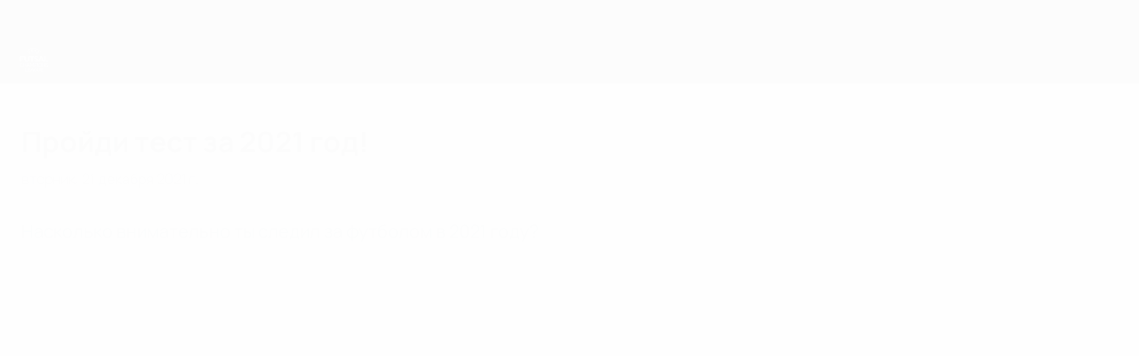

--- FILE ---
content_type: text/html;charset=utf-8
request_url: https://campaigns.uefa.com/20/586795DF-DB5B-4D52-969C-6FBECEDF9D16/_hishp7/v1.cfm?id=586795DF-DB5B-4D52-969C-6FBECEDF9D16&pdomain=https://ru.uefa.com
body_size: 7203
content:
 <!DOCTYPE html PUBLIC "-//W3C//DTD XHTML 1.0 Transitional//EN" "http://www.w3.org/TR/xhtml1/DTD/xhtml1-transitional.dtd">
<html xmlns:fb="http://www.facebook.com/2008/fbml" xmlns="http://www.w3.org/1999/xhtml" lang="en">
 <head>
  <meta charset="utf-8">
  <title>RU QUIZ 2021</title>
  <meta name="robots" content="noindex,nofollow">
  <meta name="viewport" content="width=device-width, initial-scale=1">
  <script type="text/javascript" src="https://files.qualifio.com/static/common/js/jquery/1.11.3/jquery.min.js?v=1"></script>
  <script type="text/javascript" src="https://files.qualifio.com/static/common/js/jquery/jquery-migrate-1.2.1.min.js?v=1"></script>
  <link rel="stylesheet" type="text/css" href="https://files.qualifio.com/static/common/js/jquery-ui-1.11.4.custom/jquery-ui.min.css?v=1">
  <script type="text/javascript" src="https://files.qualifio.com/static/common/js/jquery-ui-1.11.4.custom/jquery-ui.min.js?v=1"></script>
  <link rel="stylesheet" type="text/css" href="https://player.qualifio.com/20/js/autocomplete/jquery-ui.min.css">
  <script type="text/javascript" src="https://files.qualifio.com/static/common/js/fancybox/source/jquery.fancybox.min.js?v=1?v=2.0.6"></script>
  <link rel="stylesheet" type="text/css" href="https://files.qualifio.com/static/common/js/fancybox/source/jquery.fancybox.css?v=1?v=2.0.6" media="screen">
  <script type="text/javascript" src="/20/js/validate/jquery.validate.js?version=7"></script>
  <script type="text/javascript" src="/20/js/validate/additional-methods.js"></script>
  <script type="text/javascript" src="/20/js/validate/qualifio-methods.js"></script>
  <script type="text/javascript" src="/20/js/validate/validateDate.js?version=2"></script>
  <script type="text/javascript" src="/20/js/validate/jquery.inputmask.bundle.min.js"></script>
  <link rel="stylesheet" type="text/css" href="/20/ws/css/player.css.cfm?questionset=true&amp;justification=true&amp;v=7B1DD7F4CA1A4BCF9B93354DD2DE0775">
  <script type="text/javascript" src="https://files.qualifio.com/static/common/js_new/qlf_datalayer/qlf_datalayer.1.4.0.min.js?v=2"></script>
  <link rel="stylesheet" type="text/css" href="https://fonts.qualifio.com/fontawesomesix/css/_qualifio.min.css?v=20231221">
  <link href="https://fonts.googleapis.com/css?family=Roboto:300,400,500,700,900" rel="stylesheet">
  <script type="text/javascript">
        if (window.jQuery) {
            jQuery(document).ready(function() {
                let lastFocusedElement = null;
                if ($ && $("a.fancybox").fancybox) {

                    $("a.fancybox").fancybox({
                        'type':'iframe',
                        'height':10000,
                        'autoSize':false,
                        beforeLoad: function () {
                            lastFocusedElement = document.activeElement;
                        },
                        afterClose: function () {
                            lastFocusedElement?.focus();
                            lastFocusedElement = null;
                        },
                        afterShow: () => {

                            let wrapper = document.querySelector('.fancybox-wrap');
                            let closeBtn = document.querySelector('.fancybox-close');
                            let iframe = document.querySelector('.fancybox-iframe');
                            wrapper?.setAttribute('role', 'dialog');
                            wrapper?.setAttribute('aria-modal', 'true');
                            wrapper?.setAttribute('tabindex', '0');
                            wrapper?.focus();

                            // Close button might not be immediately available
                            setTimeout(() => {
                                closeBtn = document.querySelector('.fancybox-close');
                                closeBtn?.setAttribute('tabindex', '0');
                                closeBtn?.setAttribute('aria-label', "Close dialog");
                                closeBtn?.addEventListener('keydown', (e) => {
                                    if (e.key === 'Enter' || e.key === ' ' || e.code === 'Space') {
                                        e.preventDefault();
                                        closeBtn?.click();
                                    }
                                });
                            }, 0);

                            const handleTrap = (e, currentDoc) => {
                                if (e.key !== 'Tab') return;

                                const isShift = e.shiftKey;
                                const active = currentDoc.activeElement;
                                const iframeDoc = iframe?.contentDocument || iframe?.contentWindow?.document;
                                const iframeBody = iframeDoc?.body;

                                const focusables = iframeDoc?.querySelectorAll(
                                    'a[href], button, input, textarea, select, [tabindex]:not([tabindex="-1"])'
                                ) || [];

                                const firstFocusable = focusables[0];
                                const lastFocusable = focusables[focusables.length - 1];

                                // wrapper tab=> closeBtn | wrapper shitTab=> lastFocusable
                                if(active === wrapper) {
                                    if(isShift){
                                        e.preventDefault();
                                        (lastFocusable || iframeBody).focus();
                                    } else {
                                        e.preventDefault();
                                        (closeBtn || firstFocusable || iframeBody)?.focus();
                                    }
                                }

                                // closeBtn tab=> firstFocusable | closeBtn shiftTab=> wrapper
                                if(active === closeBtn) {
                                    if(isShift) {
                                        e.preventDefault();
                                        wrapper.focus();
                                    } else {
                                        e.preventDefault();
                                        (firstFocusable || iframeBody)?.focus();
                                    }
                                }

                                // firstFocusable tab=> nextFocusable | firstFocusable shiftTab=> closeBtn
                                if(active === firstFocusable) {
                                    if(isShift) {
                                        e.preventDefault();
                                        closeBtn?.focus();
                                    }
                                }

                                // lastFocusable tab=> firstFocusable | lastFocusable shiftTab=> previousFocusable
                                if (active === lastFocusable && !isShift) {
                                    e.preventDefault();
                                    wrapper?.focus();
                                }
                            };

                            const parentKeyHandler = (e) => handleTrap(e, document);
                            document.addEventListener('keydown', parentKeyHandler);

                            iframe?.addEventListener('load', () => {
                                try {
                                    const iframeDoc = iframe.contentDocument || iframe.contentWindow?.document;
                                    const iframeKeyHandler = (e) => handleTrap(e, iframeDoc);
                                    iframeDoc?.addEventListener('keydown', iframeKeyHandler);

                                    // Cleanup listeners when the FancyBox is closed
                                    $('.fancybox-wrap').on('remove', function () {
                                        document.removeEventListener('keydown', parentKeyHandler);
                                        iframeDoc?.removeEventListener('keydown', iframeKeyHandler);
                                    });
                                } catch (err) {
                                    console.warn('Focus trap error:', err);
                                }
                            });
                        }
                    });

                    $("a.coregBox").fancybox({
                        'type':'iframe',
                        'height':10000,
                        'autoSize':true,
                        'topRatio' : 0
                    });

                    $("a.ssoBox").fancybox({
                        'type':'iframe',
                        'height':10000,
                        'autoSize':true,
                        'topRatio' : 0
                    });

                    $("a.loginBox").fancybox({
                        'type':'iframe',
                        'height':10000,
                        'width':520,
                        'autoSize':true,
                        'topRatio' : 0
                    });
                }
            });
        }
    </script>
  <style type="text/css">
        .flat_checkbox, .flat_radio {display: inline-block;}
        #matrice .flat_radio {display: block;}
    </style>
  <script type="text/javascript">
    
        
        
    
    </script>
  <script type="text/javascript" src="/20/js/dateAgeCompare.js?v=11.15.1"></script>
  <link rel="stylesheet" type="text/css" href="https://assets.qualifio.com/uefa_0/css/5C3EA627-11B7-483E-BED6-8C0BBA9CC63F.min.css">
  <style>
            .answerPic.is-correct, .answerPic.is-bad,
            .answerVPic.is-correct, .answerVPic.is-bad,
            .is-correct .bouton, .is-bad .bouton,
            .answers-wrapper.is-correct, .answers-wrapper.is-bad,
            .select.is-correct, .select.is-bad,
            .is-correct .text-levenstein, .is-bad .text-levenstein,
            .picto-is-correct:after, .picto-is-bad:after,
            .picto-is-good, .picto-is-bad i.fa, .answerPic.is-bad,
            .answers-wrapper-element.is-correct, .answers-wrapper-element.is-bad {
                animation: inherit;
            }
        </style>
  <script>
        /**
         * Sideloads a value into forms. Will be managed by the backend if supported.
         * Note that this will clear any previous value.
         * @param {string} name The name of the form field to sideload.
         * @param {string} value The value to sideload.
         */
        function qlfFormSideload(name, value) {
            if (["qlfSoftGate","qlfQs","adobeExperienceCloudID","googleID","qlfPrefillBirthday","galleryVotes"].indexOf(name) === -1) {
                console.warn("Attempt to sideload '" + name + "' - not supported, ignoring.");
                return;
            }

            
            $('input[name="' + name + '"]').remove();

            $('form').each(function() {
                $('<input />').attr({
                    type: 'hidden',
                    name: name,
                    value: value
                }).appendTo(this);
            });
        }
    </script>
  <script>
        (function(b,o,n,u,s){var a,t;a=b.createElement(u);a.async=1;a.src=s;t=b.getElementsByTagName(u)[0];t.parentNode.insertBefore(a,t);o[n]=o[n]||[]})
        (document,window,'_qual_async','script','https\x3A\x2F\x2Ffiles.qualifio.com\x2Fkit\x2Fqualp.2.min.js\x3Fv\x3D20231116');

        $(document).ready(function() {
            qlfFormSideload("qlfQs", window.document.location.search);

            _qual_async.push(['getParentLocation', function(parentUrl) {
                if (parentUrl) {
                    qlfFormSideload("qlfQs", parentUrl);
                }
            }]);
        });
    </script>
  <script src="https://campaigns.uefa.com/20/586795DF-DB5B-4D52-969C-6FBECEDF9D16/scripts/cff.js" type="text/javascript"></script>
  <script src="https://campaigns.uefa.com/20/586795DF-DB5B-4D52-969C-6FBECEDF9D16/scripts/qualifio.js?v=5" type="text/javascript"></script>
  <script src="https://static.qualif.io/qtools/tagReplacement/qlf_tag_replacement.min.js" type="text/javascript"></script>
  <link rel="alternate" type="application/json+oembed" href="https://api.qualif.io/v1/campaignfeed/oembed?format=json&amp;url=https%3A%2F%2Fcampaigns.uefa.com%2F20%2F586795DF-DB5B-4D52-969C-6FBECEDF9D16%2Fv1.cfm%3Fid%3D586795DF-DB5B-4D52-969C-6FBECEDF9D16" title="RU QUIZ 2021">
  <link rel="alternate" type="text/xml+oembed" href="https://api.qualif.io/v1/campaignfeed/oembed?format=xml&amp;url=https%3A%2F%2Fcampaigns.uefa.com%2F20%2F586795DF-DB5B-4D52-969C-6FBECEDF9D16%2Fv1.cfm%3Fid%3D586795DF-DB5B-4D52-969C-6FBECEDF9D16" title="RU QUIZ 2021">
  <link rel="stylesheet" href="/20/586795DF-DB5B-4D52-969C-6FBECEDF9D16/v1/controllers/Accessibility/widget.css" type="text/css">
  <style type="text/css">#s_play { display:none; }</style>
  <script>qlfDataLayer = [{"device":"desktop","optins":[],"form_submitted":0,"domain":"campaigns.uefa.com","isWinner":"null","query_string":"","channel_guid":"586795DF-DB5B-4D52-969C-6FBECEDF9D16","step":"intro","thematics":[],"timeClient":0,"campaign_id":1006154,"campaign_guid":"697303C8-B3FA-4CCF-B41E-EFC4175ED87E","pgi":1,"parentURL":"https://ru.uefa.com/uefafutsalchampionsleague/news/0270-14033e0d98d8-34a399c2338a-1000--%D0%BF%D1%80%D0%BE%D0%B8%D0%B4%D0%B8-%D1%82/","isIdentified":0,"title":"RU QUIZ 2021","lg":"en","score":0,"preview":false,"page_path":"/1006154/en/1/intro/1","pg":1}]</script>
  <script>
                    // This must be executed immediately, before the oauth scripts have a chance to execute
                    
                    document.addEventListener('DOMContentLoaded', function () {
                        
                        
                            defer(function () {
                                postFunnel();
                            });
                        
                    });
                </script>
  <script>
                        window.__qlf.initStore(JSON.stringify({"g":{},"t":{},"o":{}}));
                    </script>
  <script type="text/javascript">function generateUUID () { /* Public Domain/MIT */
    var d = new Date().getTime();
    return "xxxxxxxx-xxxx-xxxx-xxxx-xxxxxxxxxxxx".replace(/x/g, function (c) {
        var r = (d + Math.random() * 16) % 16 | 0;
        d = Math.floor(d / 16);
        return r.toString(16);
    });
}
</script>
 </head>
 <body class="intro" id="introEN" data-qlf-campaign-id="697303C8-B3FA-4CCF-B41E-EFC4175ED87E" data-qlf-session-id="466C3456-9EAA-410B-8CB3-41A8BC071929" data-qlf-channel-id="586795DF-DB5B-4D52-969C-6FBECEDF9D16" data-qlf-step-name="intro" data-qlf-step-index="1" data-qlf-question-index="0" data-qlf-referer="https://ru.uefa.com/uefafutsalchampionsleague/news/0270-14033e0d98d8-34a399c2338a-1000--%D0%BF%D1%80%D0%BE%D0%B8%D0%B4%D0%B8-%D1%82/" data-qlf-title="RU QUIZ 2021" data-qlf-game-state="start" data-qlf-limitation-key="8D6955B4-DF05-4811-A2A4-DE7E753A49DB" data-fpic-replay-cookie="QjWlVtN8FSBGipN5-dTpJ2w" data-fpic-page-already-played="https://campaigns.uefa.com/20/586795DF-DB5B-4D52-969C-6FBECEDF9D16/v1.cfm?pdomain=https%3A%2F%2Fru.uefa.com&amp;dejajoue=1&amp;id=586795DF-DB5B-4D52-969C-6FBECEDF9D16" data-fpic-type="directForm" style=";display:none;">
  <script type="text/javascript">document.getElementsByTagName("body")[0].setAttribute("data-qlf-session-id", generateUUID()); </script><a href="#qualifioBox" class="skip-link bouton" id="skip-button"> Skip to main content </a> <!-- id_campagne: 1006154 --> <!-- version: 11.15.1 --> <!-- sx: hishp7 --> <!-- id_partie: 466C3456-9EAA-410B-8CB3-41A8BC071929 --> <!-- scenario:  -->
  <div id="qualifio_wrapper">
   <div id="responsive_tools">
    <div id="tools">
    </div>
    <script type="text/javascript">
        // add click event listener to the client managed links since their inline js is now forbidden
        $(document).ready(function() {
            for (const linkId of []) {
                $('a[href=#' + linkId +']').click(function() {
                    const linkElement = $('#' + linkId)[0];
                    // because of fancybox listeners, we need to simulate a click event rather than simply doing click();
                    const event = new MouseEvent('click', {
                        view: window,
                        bubbles: true,
                        cancelable: true
                    });
                    const canceled = !linkElement.dispatchEvent(event);
                    if (!canceled) {
                        window.location.href = linkElement.href;
                    }
                });
            }
        });
    </script>
   </div>
   <div id="bandeau_sup">
   </div>
   <div id="qualifioBox">
    <div id="intro" class="quizz">
     <h1 class="campaign_title"><span>RU QUIZ 2021</span></h1>
     <p>Насколько внимательно ты следил за футболом в 2021 году? 🤔</p>
     <p><img alt="" src="//files.qualifio.com/library/uefa_0/images/2021/UWCL/gettyimages-1328326325.jpg" style="width: 2000px; height: 1333px;"></p>
     <form id="launchGame" method="post" action="https://campaigns.uefa.com/20/586795DF-DB5B-4D52-969C-6FBECEDF9D16/v1.cfm?pdomain=https%3A%2F%2Fru.uefa.com&amp;id=586795DF-DB5B-4D52-969C-6FBECEDF9D16&amp;_init_fpic=true" name="launchGame" data-form-action-patch="&amp;_init_fpic=1">
      <input name="jouer" id="jouer" type="submit" class="bouton" value="Пройти тест!"> <input hidden style="display:none;visibility:hidden" id="qlf_refvar" name="qlf_refvar" type="hidden" value="">
     </form>
    </div><!-- // qualifiobox  -->
   </div><!-- // qualifio_wrapper -->
  </div>
  <script language="javascript" type="text/javascript">
        function addStyle () {
            var style = document.createElement('style');
            style.type = 'text/css';
            style.id = 'previewCss';
            style.innerHTML = 'content';
            document.getElementsByTagName('head')[0].appendChild(style);
        }
        //call it just once, to create the element in html
        addStyle();

        function refreshCss(arg){
            document.getElementById('previewCss').textContent = '';
            document.getElementById('previewCss').textContent = arg;
            window.parentIFrame = window.parentIFrame || [];
            window.parentIFrame.push(['size', 0, 0]);
        }
    </script>
  <script language="javascript" type="text/javascript">
        (function(b,o,n,u,s){var a,t;a=b.createElement(u);a.async=1;a.src=s;t=b.getElementsByTagName(u)[0];t.parentNode.insertBefore(a,t);o[n]=o[n]||[]})
        (document,window,'_qual_async','script','https\x3A\x2F\x2Ffiles.qualifio.com\x2Fkit\x2Fqualp.2.min.js\x3Fv\x3D20231116');
        _qual_async.push(['registerParentMessageCallback', 'refreshCss', function(arg) {refreshCss(arg);}]);

        
            _qual_async.push(['startChildIframe', 'https\x3A\x2F\x2Fru.uefa.com']);
            
            
            
            _qual_async.push(['getParentLocation', function(a) { saveQueryString(a); }]);
        

        _qual_async.push(['requestPlugin', 'qualp', 'iframe', function() {
            var attributes = {"title":"RU QUIZ 2021"};
            var target = window['parentIFrame']['getDivId']();
            _qual_async.push(['sendParentMessage', 'iframe/setAttributes', [target, attributes]]);
        }]);
    </script><!-- tag Google Analytics générique --> <!-- tag CIM/Xiti/eStat --> <!-- tag 2 -->
  <script type="text/javascript">
$(document).ready(function() {
    $(".form-textfield :input[data-inputmask]").inputmask();
    
    var display_justification = true;
    var justification_location = "bottom";
    var modify_answer = false;
    
    var formValidator = $("form#myForm,form#launchGame,form#question,form#testform,form#viralForm,form#puzzle-form").validate({
        ignore: ':hidden:not(:text),.ignore',
        highlight: function(element) {
            if ($(element).closest('.form-multicol').length > 0) {
                $(element).closest('.form-multicol').removeClass('has-valid');
                $(element).closest('.form-multicol').addClass('has-error');
            }
            else if ($(element).closest('.height-container').length > 0) {
                $(element).closest('.height-container').removeClass('has-valid');
                $(element).closest('.height-container').addClass('has-error');
            }
            else if ($(element).closest('.multiple').length > 0) {
                $(element).closest('.multiple').removeClass('has-valid');
                $(element).closest('.multiple').addClass('has-error');
            }
            else if ($(element).closest('.multicol').length > 0) {
                $(element).closest('.multicol').removeClass('has-valid');
                $(element).closest('.multicol').addClass('has-error');
            }
            else if ($(element).closest('.form-optin').length > 0){
                $(element).closest('.form-optin').removeClass('has-valid');
                $(element).closest('.form-optin').addClass('has-error');
            }
            else {
                $(element).closest('.form-group').removeClass('has-valid');
                $(element).closest('.form-group').addClass('has-error');
            }
        },
        unhighlight: function(element) {

            if ($(element).hasClass("code_field") && this.numberOfInvalids() > 0) {
                return;
            }

            if ($(element).closest('.form-multicol').length > 0) {
                $(element).closest('.form-multicol').removeClass('has-error');
                $(element).closest('.form-multicol').addClass('has-valid');
            }
            else if ($(element).closest('.height-container').length > 0) {
                $(element).closest('.height-container').removeClass('has-error');
                $(element).closest('.height-container').addClass('has-valid');
            }
            else if ($(element).closest('.multiple').length > 0) {
                $(element).closest('.multiple').removeClass('has-error');
                $(element).closest('.multiple').addClass('has-valid');
            }
            else if ($(element).closest('.multicol').length > 0) {
                $(element).closest('.multicol').removeClass('has-error');
                $(element).closest('.multicol').addClass('has-valid');
            }
            else if ($(element).closest('.form-optin').length > 0) {
                $(element).closest('.form-optin').removeClass('has-error');
                $(element).closest('.form-optin').addClass('has-valid');
            }
            else {
                $(element).closest('.form-group').removeClass('has-error');
                $(element).closest('.form-group').addClass('has-valid');
            }
        },
        debug:false,
        submitHandler: function(form) {
            if (!modify_answer) {
                if (display_justification && typeof showJustification !== 'undefined' && $.isFunction(showJustification)) {
                    showJustification(justification_location, 0);
                    display_justification = justification_location!='bottom';
                    return false;
                }
            } else {
                if (typeof isMultipleCheckBoxValidated !== 'undefined' && !isMultipleCheckBoxValidated) {
                    isMultipleCheckBoxValidated = true;
                    if (typeof showJustification !== 'undefined' && $.isFunction(showJustification)) {
                        showJustification('bottom',0);
                        display_justification = false;
                        return false;
                    }
                }
            }
            $('input[type=submit]').attr("disabled", true);
            return true;
        },
        showErrors: function(errorMap, errorList) {
            this.defaultShowErrors();
            if (this.numberOfInvalids() > 0 && typeof sendErrorInForm == 'function') {
                sendErrorInForm(this.numberOfInvalids());
            }
        },
        focusInvalid: false,
        onkeyup: false,
        errorPlacement: function(error, element) {
            if (element.parent().closest('.CheckboxesGroup').length > 0) {
                error.insertAfter( element.parent().closest('.CheckboxesGroup')) ;
            }
            else if (element.parent().closest('#matrice').length > 0) {
                error.insertAfter( element.parent().closest('#matrice')) ;
            }
            else if (element.closest('.multicol').length > 0) {
                element.parent().closest('.multicol').append(error) ;
            }
            else if (element.closest('.table.multiple').length > 0) {
                element.parent().closest('.table.multiple').append(error) ;
            }
            else if (element.closest('.form-multicol').length > 0) {
                element.parent().closest('.form-multicol').append(error) ;
            }
            else if (element.closest('.height-container').length > 0) {
                element.parent().closest('.height-container').append(error) ;
            }
            else if (element.closest('.multiple').length > 0) {
                element.parent().closest('.multiple').append(error) ;
            }
            else if (element.closest('.multicol').length > 0) {
                element.parent().closest('.multicol').append(error) ;
            }
            else if (element.closest('.t_ckeckbox').length > 0) {
                element.parent().closest('.t_ckeckbox').append(error) ;
            }
            else if (element.closest('.form_checkbox').length > 0) {
                element.parent().closest('.form_checkbox').append(error) ;
            }
            else if (element.closest('.form-radio').length > 0) {
                element.parent().closest('.form-radio').append(error) ;
            }
            else if (element.closest('.checkbox-group').length > 0) {
                element.parent().closest('.checkbox-group').append(error) ;
            }
            else if (element.closest('.coreg-optin-checkbox').length > 0) {
                element.parent().closest('.coreg-optin-checkbox').append(error) ;
            }
            else if (element.closest('.form-optin').length > 0) {
                element.parent().closest('.form-optin').append(error) ;
            }
            else if (element.closest('.coreg-yes-no').length > 0) {
                element.parent().closest('.coreg-yes-no').append(error) ;
            }
            else if (element.closest('div.answers-container div.related-select:last select').length > 0) {
                element.parent().closest('div.answers-container div.related-select:last select').parent().append(error) ;
            } else {
                error.appendTo(element.parent(element));
            }
        }
    });

    if (formValidator && formValidator.currentForm && formValidator.currentForm.id == 'launchGame') {
        formValidator.settings.focusInvalid = true;
    }
});


$('select').on('change', function() {
    $(this).valid();  // triggers a validation test
});
</script>
  <script type="text/javascript">$(document).ready(function () { 
 });</script>
  <script type="module" src="https://campaigns.uefa.com/20/586795DF-DB5B-4D52-969C-6FBECEDF9D16/scripts/playerProvider.js?v=1" defer crossorigin></script>
  <script type="text/javascript">// Global
var qString = "";
(function saveUrlParams() {
  /* iframe query string */
  var targetObj = {};
  new URL(window.location).searchParams.forEach(function (value, key) {
    switch (key) {
      case 'pdomain':
      case 'id':
        return false;
    }
    targetObj[key] = value;
  });

  targetObj.userAgent = navigator.userAgent;

  qString = new URLSearchParams(targetObj).toString();
  if (document.getElementById("qlf_refvar")) {
    document.getElementById("qlf_refvar").setAttribute('value', qString);
  }
})();

function getQueryVariable(qString) {
  var searchParams = new URLSearchParams(qString);
  var exclusionList = {"id": 1, "pdomain": 1, "userAgent": 1};
  searchParams.forEach(function (key, value, collection) {
    if (exclusionList[key] || value == undefined) {
      return;
    }
    var setterName = "set" + (key.toLowerCase());
    if (window[setterName]) {
      if (typeof window[setterName] === "function") {
        window[setterName](value);
      }
    }
  });
}

function readDataAtt(attName) {
  return document.getElementsByTagName("body")[0].getAttribute(attName);
}

if (readDataAtt("data-fpic-type") == "directForm") {
  getQueryVariable(qString);
}

function getCookie(cookieName) {
  if (!cookieName) {
    return null;
  }
  var dc = document.cookie;
  var prefix = cookieName + "=";
  var begin = dc.indexOf("; " + prefix);
  if (begin == -1) {
    begin = dc.indexOf(prefix);
    if (begin != 0) {
      return null;
    }
  } else {
    begin += 2;
    var end = document.cookie.indexOf(";", begin);
    if (end == -1) {
      end = dc.length;
    }
  }
  return decodeURI(dc.substring(begin + prefix.length, end));
}

function checkReplayCookie() {
  var replayCookieName = readDataAtt("data-fpic-replay-cookie");
  var replayCookie = getCookie(replayCookieName);

  if (replayCookie != null && document.getElementById("relocateIfCookieExist")) {
    var alreadyPlayedUrl = readDataAtt("data-fpic-page-already-played");
    window.location.replace(alreadyPlayedUrl);
  } else {
    document.getElementsByTagName("body")[0].style.display = "";
  }
}

checkReplayCookie();

(function patchFormAction() {
  var forms = window.document.querySelectorAll('form');
  forms.forEach(function (formItem) {
    if (formItem.getAttribute('action') && formItem.getAttribute('data-form-action-patch')) {
      var action = new URL(formItem.getAttribute('action'));
      action.search = document.location.search + formItem.getAttribute('data-form-action-patch');
      formItem.setAttribute('action', action.toString());
    }
  });
})();
</script>
 </body>
</html>
 

--- FILE ---
content_type: text/css
request_url: https://fonts.qualifio.com/fontawesomesix/css/_qualifio.min.css?v=20231221
body_size: 2459
content:
.fa{font-family:"Font Awesome 5 Pro";}.fa,.fas,.fa-solid,.far,.fa-regular,.fal,.fa-light,.fab,.fa-brands{-moz-osx-font-smoothing:grayscale;-webkit-font-smoothing:antialiased;display:inline-block;font-style:normal;font-variant:normal;text-rendering:auto;line-height:1}.fa-lg{font-size:1.33333em;line-height:.75em;vertical-align:-.0667em}.fa-3x{font-size:3em}.fa-border{border:solid .08em #eee;border-radius:.1em;padding:.2em .25em .15em}.fa-spin{-webkit-animation:fa-spin 2s infinite linear;animation:fa-spin 2s infinite linear}.fa-pulse{-webkit-animation:fa-spin 1s infinite steps(8);animation:fa-spin 1s infinite steps(8)}@-webkit-keyframes fa-spin{0%{-webkit-transform:rotate(0);transform:rotate(0)}100%{-webkit-transform:rotate(360deg);transform:rotate(360deg)}}@keyframes fa-spin{0%{-webkit-transform:rotate(0);transform:rotate(0)}100%{-webkit-transform:rotate(360deg);transform:rotate(360deg)}}.fa-spinner:before{content:"\f110"}.fa-spinner-third:before{content:"\f3f4"}.fa-circle-notch:before{content:"\f1ce"}.fa-discord:before{content:"\f392"}.fa-x-twitter:before{content:"\e61b"}.fa-square-x-twitter:before{content:"\e61a"}.fa-spotify:before{content:"\f1bc"}.fa-tiktok:before{content:"\e07b"}.fa-facebook-f:before{content:"\f39e"}.fa-facebook:before{content:"\f09a"}.fa-facebook-messenger:before{content:"\f39f"}.fa-facebook-square:before{content:"\f082"}.fa-twitter:before{content:"\f099"}.fa-flag:before{content:"\f024"}.fa-diamond:before{content:"\f219"}.fa-earth:before{content:"\f57d"}.fa-diamonds-4:before{content:"\e68b"}.fa-universal-access:before{content:"\f29a"}.fa-location-crosshairs:before{content:"\f601"}.fa-trash-arrow-up:before{content:"\f829"}.fa-envelopes-bulk:before{content:"\f674"}.fa-palette:before{content:"\f53f"}.fa-volume:before{content:"\f6a8"}.fa-sort-shapes-down-alt:before{content:"\f889"}.fa-gamepad-alt:before{content:"\f8bc"}.fa-shopping-basket:before{content:"\f291"}.fa-map-signs:before{content:"\f277"}.fa-delete-left:before{content:"\f55a"}.fa-arrow-turn-down-left:before{content:"\e2e1"}.fa-badge-percent:before{content:"\f646"}.fa-thumbs-up:before{content:"\f164"}.fa-thumbs-down:before{content:"\f165"}.fa-check:before{content:"\f00c"}.fa-check-square:before{content:"\f14a"}.fa-check-circle:before{content:"\f058"}.fa-times:before{content:"\f00d"}.fa-times-circle:before{content:"\f057"}.fa-eye-slash:before{content:"\f070"}.fa-lock:before{content:"\f023"}.fa-lock-alt:before{content:"\f30d"}.fa-lock-open:before{content:"\f3c1"}.fa-lock-open-alt:before{content:"\f3c2"}.fa-angle-left:before{content:"\f104"}.fa-angle-right:before{content:"\f105"}.fa-angle-up:before{content:"\f106"}.fa-angle-down:before{content:"\f107"}.fa-calendar:before{content:"\f133"}.fa-calendar-alt:before{content:"\f073"}.fa-star:before{content:"\f005"}.fa-exclamation-circle:before{content:"\f06a"}.fa-lightbulb:before{content:"\f0eb"}.fa-chevron-down:before{content:"\f078"}.fa-chevron-left:before{content:"\f053"}.fa-chevron-right:before{content:"\f054"}.fa-chevron-up:before{content:"\f077"}.fa-search:before{content:"\f002"}.fa-play:before{content:"\f04b"}.fa-heart:before{content:"\f004"}.fa-heartbeat:before{content:"\f21e"}.fa-th:before{content:"\f00a"}.fa-hand-point-down:before{content:"\f0a7"}.fa-hand-point-up:before{content:"\f0a6"}.fa-sync-alt:before{content:"\f2f1"}.fa-sign-in:before{content:"\f090"}.fa-sign-out:before{content:"\f08b"}.fa-sign-out-alt:before{content:"\f2f5"}.fa-arrow-right:before{content:"\f061"}.fa-arrow-left:before{content:"\f060"}.fa-arrow-down:before{content:"\f063"}.fa-pen:before{content:"\f304"}.fa-user:before{content:"\f007"}.fa-user-circle:before{content:"\f2bd"}.fa-users:before{content:"\f0c0"}.fa-user-times:before{content:"\f235"}.fa-envelope:before{content:"\f0e0"}.fa-crop:before{content:"\f125"}.fa-redo-alt:before{content:"\f2f9"}.fa-magic:before{content:"\f0d0"}.fa-ban:before{content:"\f05e"}.fa-music:before{content:"\f001"}.fa-film:before{content:"\f008"}.fa-cloud-upload:before{content:"\f0ee"}.fa-cloud-upload-alt:before{content:"\f382"}.fa-cloud-download:before{content:"\f0ed"}.fa-cloud-download-alt:before{content:"\f381"}.fa-folder:before{content:"\f07b"}.fa-folder-open:before{content:"\f07c"}.fa-info-circle:before{content:"\f05a"}.fa-bars:before{content:"\f0c9"}.fa-plus:before{content:"\f067"}.fa-plus-circle:before{content:"\f055"}.fa-filter:before{content:"\f0b0"}.fa-trash:before{content:"\f1f8"}.fa-file-excel:before{content:"\f1c3"}.fa-file-csv:before{content:"\f6dd"}.fa-file-pdf:before{content:"\f1c1"}.fa-file-word:before{content:"\f1c2"}.fa-file-powerpoint:before{content:"\f1c4"}.fa-archive:before{content:"\f187"}.fa-file-image:before{content:"\f1c5"}.fa-file-video:before{content:"\f1c8"}.fa-sliders-h:before{content:"\f1de"}.fa-caret-down:before{content:"\f0d7"}.fa-caret-left:before{content:"\f0d9"}.fa-caret-right:before{content:"\f0da"}.fa-caret-up:before{content:"\f0d8"}.fa-exclamation-triangle:before{content:"\f071"}.fa-info:before{content:"\f129"}.fa-tags:before{content:"\f02c"}.fa-bullhorn:before{content:"\f0a1"}.fa-globe:before{content:"\f0ac"}.fa-list-alt:before{content:"\f022"}.fa-code:before{content:"\f121"}.fa-trophy:before{content:"\f091"}.fa-external-link:before{content:"\f08e"}.fa-eye:before{content:"\f06e"}.fa-link:before{content:"\f0c1"}.fa-pencil:before{content:"\f040"}.fa-question-circle:before{content:"\f059"}.fa-megaphone:before{content:"\f675"}.fa-binoculars:before{content:"\f1e5"}.fa-unlock-alt:before{content:"\f13e"}.fa-database:before{content:"\f1c0"}.fa-money-bill-alt:before{content:"\f3d1"}.fa-exchange-alt:before{content:"\f362"}.fa-bug:before{content:"\f188"}.fa-sitemap:before{content:"\f0e8"}.fa-toggle-off:before{content:"\f204"}.fa-toggle-on:before{content:"\f205"}.fa-upload:before{content:"\f093"}.fa-share-alt:before{content:"\f1e0"}.fa-gift:before{content:"\f06b"}.fa-flask:before{content:"\f0c3"}.fa-rocket:before{content:"\f135"}.fa-smile:before{content:"\f118"}.fa-frown:before{content:"\f119"}.fa-mobile-alt:before{content:"\f3cd"}.fa-dice:before{content:"\f522"}.fa-gamepad:before{content:"\f11b"}.fa-image:before{content:"\f03e"}.fa-balance-scale:before{content:"\f24e"}.fa-rss:before{content:"\f09e"}.fa-address-card:before{content:"\f2bb"}.fa-list-ul:before{content:"\f0ca"}.fa-ticket-alt:before{content:"\f3ff"}.fa-cog:before{content:"\f013"}.fa-cogs:before{content:"\f085"}.fa-download:before{content:"\f019"}.fa-text-height:before{content:"\f034"}.fa-square:before{content:"\f0c8"}.fa-font:before{content:"\f031"}.fa-text-width:before{content:"\f035"}.fa-align-center:before{content:"\f037"}.fa-minus:before{content:"\f068"}.fa-fill-drip:before{content:"\f576"}.fa-css3-alt:before{content:"\f38b"}.fa-js-square:before{content:"\f3b9"}.fa-expand:before{content:"\f065"}.fa-compress:before{content:"\f066"}.fa-arrows-alt-v:before{content:"\f338"}.fa-delicious:before{content:"\f1a5"}.fa-long-arrow-alt-left:before{content:"\f30a"}.fa-long-arrow-alt-right:before{content:"\f30b"}.fa-long-arrow-alt-up:before{content:"\f30c"}.fa-anchor:before{content:"\f13d"}.fa-paint-brush:before{content:"\f1fc"}.fa-mobile:before{content:"\f10b"}.fa-play-circle:before{content:"\f144"}.fa-arrows-alt:before{content:"\f0b2"}.fa-arrows-alt-h:before{content:"\f337"}.fa-rebel:before{content:"\f1d0"}.fa-bold:before{content:"\f032"}.fa-align-justify:before{content:"\f039"}.fa-desktop:before{content:"\f108"}.fa-file:before{content:"\f15b"}.fa-random:before{content:"\f074"}.fa-id-card:before{content:"\f2c2"}.fa-brackets-curly:before{content:"\f7ea"}.fa-tasks:before{content:"\f0ae"}.fa-columns:before{content:"\f0db"}.fa-chart-bar:before{content:"\f080"}.fa-instagram:before{content:"\f16d"}.fa-copy:before{content:"\f0c5"}.fa-share:before{content:"\f064"}.fa-save:before{content:"\f0c7"}.fa-key:before{content:"\f084"}.fa-signal-alt-3:before{content:"\f693"}.fa-history:before{content:"\f1da"}.fa-ellipsis-v:before{content:"\f142"}.fa-archive:before{content:"\f187"}.fa-male:before{content:"\f183"}.fa-home:before{content:"\f015"}.fa-gavel:before{content:"\f0e3"}.fa-shield-check:before{content:"\f2f7"}.fa-repeat:before{content:"\f363"}.fa-car:before{content:"\f1b9"}.fa-align-left:before{content:"\f036"}.fa-align-right:before{content:"\f038"}.fa-stop:before{content:"\f04d"}.fa-money-bill:before{content:"\f0d6"}.fa-credit-card:before{content:"\f09d"}.fa-arrow-to-top:before{content:"\f341"}.fa-google-plus-g:before{content:"\f0d5"}.fa-linkedin:before{content:"\f08c"}.fa-linkedin-in:before{content:"\f0e1"}.fa-pinterest:before{content:"\f0d2"}.fa-pinterest-p:before{content:"\f231"}.fa-whatsapp:before{content:"\f232"}.fa-phone:before{content:"\f095"}.fa-chevron-double-left:before{content:"\f323"}.fa-chevron-double-right:before{content:"\f324"}.fa-flag:before{content:"\f024"}.fa-chart-pie-alt:before{content:"\f64e"}.fa-skull-crossbones:before{content:"\f714"}.fa-life-ring:before{content:"\f1cd"}.fa-book-open:before{content:"\f518"}.fa-blog:before{content:"\f781"}.fa-lightbulb-on:before{content:"\f672"}.fa-planet-ringed:before{content:"\f920"}.fa-space-station-moon:before{content:"\f933"}.fa-space-station-moon-alt:before{content:"\f934"}.fa-globe-americas:before{content:"\f57d"}.fa-starship-freighter:before{content:"\f93a"}.fa-rocket-launch:before{content:"\f927"}.fa-ufo:before{content:"\f947"}.fa-cat-space:before{content:"\f901"}.fa-raygun:before{content:"\f925"}.fa-user-alien:before{content:"\f94a"}.fa-flask:before{content:"\f0c3"}.fa-youtube:before{content:"\f167"}.fa-pen-square:before{content:"\f14b"}.fa-twitch:before{content:"\f1e8"}.fa-stopwatch:before{content:"\f2f2"}.fa-skull:before{content:"\f54c"}.fa-shopping-basket:before{content:"\f291"}.fa-text:before{content:"\f893"}.fa-file-archive:before{content:"\f1c6"}.fa-sliders-h:before{content:"\f1de"}.fa-user-clock:before{content:"\f4fd"}@font-face{font-family:"Font Awesome 5 Pro";font-style:normal;font-weight:300;font-display:auto;src:url(https://fonts.qualifio.com/fontawesomesix/webfonts/fa-light-300.eot?#ezveojbu)format("embedded-opentype"),url(https://fonts.qualifio.com/fontawesomesix/webfonts/fa-light-300.woff2)format("woff2")}.fal,.fa-light{font-family:"Font Awesome 5 Pro";font-weight:300}@font-face{font-family:"Font Awesome 5 Pro";font-style:normal;font-weight:400;font-display:auto;src:url(https://fonts.qualifio.com/fontawesomesix/webfonts/fa-regular-400.eot?#ezveojbu)format("embedded-opentype"),url(https://fonts.qualifio.com/fontawesomesix/webfonts/fa-regular-400.woff2)format("woff2")}.far,.fa-regular{font-family:"Font Awesome 5 Pro";font-weight:400}@font-face{font-family:"Font Awesome 5 Pro";font-style:normal;font-weight:900;font-display:auto;src:url(https://fonts.qualifio.com/fontawesomesix/webfonts/fa-solid-900.eot?#ezveojbu)format("embedded-opentype"),url(https://fonts.qualifio.com/fontawesomesix/webfonts/fa-solid-900.woff2)format("woff2")}.fa,.fas,.fa-solid{font-family:"Font Awesome 5 Pro";font-weight:900}@font-face{font-family:'Font Awesome 5 Brands';font-style:normal;font-weight:400;font-display:block;src:url(https://fonts.qualifio.com/fontawesomesix/webfonts/fa-brands-400.woff2)format("woff2"),url("https://fonts.qualifio.com/fontawesomesix/webfonts/fa-brands-400.ttf")format("truetype")}.fab{font-family:"Font Awesome 5 Brands";}

--- FILE ---
content_type: application/javascript
request_url: https://campaigns.uefa.com/20/js/validate/additional-methods.js
body_size: 13767
content:
/*!
 * jQuery Validation Plugin v1.19.5
 *
 * https://jqueryvalidation.org/
 *
 * Copyright (c) 2022 Jörn Zaefferer
 * Released under the MIT license
 */
(function( factory ) {
	if ( typeof define === "function" && define.amd ) {
		define( ["jquery", "./jquery.validate"], factory );
	} else if (typeof module === "object" && module.exports) {
		module.exports = factory( require( "jquery" ) );
	} else {
		factory( jQuery );
	}
}(function( $ ) {

( function() {

	function stripHtml( value ) {

		// Remove html tags and space chars
		return value.replace( /<.[^<>]*?>/g, " " ).replace( /&nbsp;|&#160;/gi, " " )

		// Remove punctuation
		.replace( /[.(),;:!?%#$'\"_+=\/\-“”’]*/g, "" );
	}

	$.validator.addMethod( "maxWords", function( value, element, params ) {
		return this.optional( element ) || stripHtml( value ).match( /\b\w+\b/g ).length <= params;
	}, $.validator.format( "Please enter {0} words or less." ) );

	$.validator.addMethod( "minWords", function( value, element, params ) {
		return this.optional( element ) || stripHtml( value ).match( /\b\w+\b/g ).length >= params;
	}, $.validator.format( "Please enter at least {0} words." ) );

	$.validator.addMethod( "rangeWords", function( value, element, params ) {
		var valueStripped = stripHtml( value ),
			regex = /\b\w+\b/g;
		return this.optional( element ) || valueStripped.match( regex ).length >= params[ 0 ] && valueStripped.match( regex ).length <= params[ 1 ];
	}, $.validator.format( "Please enter between {0} and {1} words." ) );

}() );

/**
 * This is used in the United States to process payments, deposits,
 * or transfers using the Automated Clearing House (ACH) or Fedwire
 * systems. A very common use case would be to validate a form for
 * an ACH bill payment.
 */
$.validator.addMethod( "abaRoutingNumber", function( value ) {
	var checksum = 0;
	var tokens = value.split( "" );
	var length = tokens.length;

	// Length Check
	if ( length !== 9 ) {
		return false;
	}

	// Calc the checksum
	// https://en.wikipedia.org/wiki/ABA_routing_transit_number
	for ( var i = 0; i < length; i += 3 ) {
		checksum +=	parseInt( tokens[ i ], 10 )     * 3 +
					parseInt( tokens[ i + 1 ], 10 ) * 7 +
					parseInt( tokens[ i + 2 ], 10 );
	}

	// If not zero and divisible by 10 then valid
	if ( checksum !== 0 && checksum % 10 === 0 ) {
		return true;
	}

	return false;
}, "Please enter a valid routing number." );

// Accept a value from a file input based on a required mimetype
$.validator.addMethod( "accept", function( value, element, param ) {

	// Split mime on commas in case we have multiple types we can accept
	var typeParam = typeof param === "string" ? param.replace( /\s/g, "" ) : "image/*",
		optionalValue = this.optional( element ),
		i, file, regex;

	// Element is optional
	if ( optionalValue ) {
		return optionalValue;
	}

	if ( $( element ).attr( "type" ) === "file" ) {

		// Escape string to be used in the regex
		// see: https://stackoverflow.com/questions/3446170/escape-string-for-use-in-javascript-regex
		// Escape also "/*" as "/.*" as a wildcard
		typeParam = typeParam
				.replace( /[\-\[\]\/\{\}\(\)\+\?\.\\\^\$\|]/g, "\\$&" )
				.replace( /,/g, "|" )
				.replace( /\/\*/g, "/.*" );

		// Check if the element has a FileList before checking each file
		if ( element.files && element.files.length ) {
			regex = new RegExp( ".?(" + typeParam + ")$", "i" );
			for ( i = 0; i < element.files.length; i++ ) {
				file = element.files[ i ];

				// Grab the mimetype from the loaded file, verify it matches
				if ( !file.type.match( regex ) ) {
					return false;
				}
			}
		}
	}

	// Either return true because we've validated each file, or because the
	// browser does not support element.files and the FileList feature
	return true;
}, $.validator.format( "Please enter a value with a valid mimetype." ) );

$.validator.addMethod( "alphanumeric", function( value, element ) {
	return this.optional( element ) || /^\w+$/i.test( value );
}, "Letters, numbers, and underscores only please." );

/*
 * Dutch bank account numbers (not 'giro' numbers) have 9 digits
 * and pass the '11 check'.
 * We accept the notation with spaces, as that is common.
 * acceptable: 123456789 or 12 34 56 789
 */
$.validator.addMethod( "bankaccountNL", function( value, element ) {
	if ( this.optional( element ) ) {
		return true;
	}
	if ( !( /^[0-9]{9}|([0-9]{2} ){3}[0-9]{3}$/.test( value ) ) ) {
		return false;
	}

	// Now '11 check'
	var account = value.replace( / /g, "" ), // Remove spaces
		sum = 0,
		len = account.length,
		pos, factor, digit;
	for ( pos = 0; pos < len; pos++ ) {
		factor = len - pos;
		digit = account.substring( pos, pos + 1 );
		sum = sum + factor * digit;
	}
	return sum % 11 === 0;
}, "Please specify a valid bank account number." );

$.validator.addMethod( "bankorgiroaccountNL", function( value, element ) {
	return this.optional( element ) ||
			( $.validator.methods.bankaccountNL.call( this, value, element ) ) ||
			( $.validator.methods.giroaccountNL.call( this, value, element ) );
}, "Please specify a valid bank or giro account number." );

/**
 * BIC is the business identifier code (ISO 9362). This BIC check is not a guarantee for authenticity.
 *
 * BIC pattern: BBBBCCLLbbb (8 or 11 characters long; bbb is optional)
 *
 * Validation is case-insensitive. Please make sure to normalize input yourself.
 *
 * BIC definition in detail:
 * - First 4 characters - bank code (only letters)
 * - Next 2 characters - ISO 3166-1 alpha-2 country code (only letters)
 * - Next 2 characters - location code (letters and digits)
 *   a. shall not start with '0' or '1'
 *   b. second character must be a letter ('O' is not allowed) or digit ('0' for test (therefore not allowed), '1' denoting passive participant, '2' typically reverse-billing)
 * - Last 3 characters - branch code, optional (shall not start with 'X' except in case of 'XXX' for primary office) (letters and digits)
 */
$.validator.addMethod( "bic", function( value, element ) {
    return this.optional( element ) || /^([A-Z]{6}[A-Z2-9][A-NP-Z1-9])(X{3}|[A-WY-Z0-9][A-Z0-9]{2})?$/.test( value.toUpperCase() );
}, "Please specify a valid BIC code." );

/*
 * Código de identificación fiscal ( CIF ) is the tax identification code for Spanish legal entities
 * Further rules can be found in Spanish on http://es.wikipedia.org/wiki/C%C3%B3digo_de_identificaci%C3%B3n_fiscal
 *
 * Spanish CIF structure:
 *
 * [ T ][ P ][ P ][ N ][ N ][ N ][ N ][ N ][ C ]
 *
 * Where:
 *
 * T: 1 character. Kind of Organization Letter: [ABCDEFGHJKLMNPQRSUVW]
 * P: 2 characters. Province.
 * N: 5 characters. Secuencial Number within the province.
 * C: 1 character. Control Digit: [0-9A-J].
 *
 * [ T ]: Kind of Organizations. Possible values:
 *
 *   A. Corporations
 *   B. LLCs
 *   C. General partnerships
 *   D. Companies limited partnerships
 *   E. Communities of goods
 *   F. Cooperative Societies
 *   G. Associations
 *   H. Communities of homeowners in horizontal property regime
 *   J. Civil Societies
 *   K. Old format
 *   L. Old format
 *   M. Old format
 *   N. Nonresident entities
 *   P. Local authorities
 *   Q. Autonomous bodies, state or not, and the like, and congregations and religious institutions
 *   R. Congregations and religious institutions (since 2008 ORDER EHA/451/2008)
 *   S. Organs of State Administration and regions
 *   V. Agrarian Transformation
 *   W. Permanent establishments of non-resident in Spain
 *
 * [ C ]: Control Digit. It can be a number or a letter depending on T value:
 * [ T ]  -->  [ C ]
 * ------    ----------
 *   A         Number
 *   B         Number
 *   E         Number
 *   H         Number
 *   K         Letter
 *   P         Letter
 *   Q         Letter
 *   S         Letter
 *
 */
$.validator.addMethod( "cifES", function( value, element ) {
	"use strict";

	if ( this.optional( element ) ) {
		return true;
	}

	var cifRegEx = new RegExp( /^([ABCDEFGHJKLMNPQRSUVW])(\d{7})([0-9A-J])$/gi );
	var letter  = value.substring( 0, 1 ), // [ T ]
		number  = value.substring( 1, 8 ), // [ P ][ P ][ N ][ N ][ N ][ N ][ N ]
		control = value.substring( 8, 9 ), // [ C ]
		all_sum = 0,
		even_sum = 0,
		odd_sum = 0,
		i, n,
		control_digit,
		control_letter;

	function isOdd( n ) {
		return n % 2 === 0;
	}

	// Quick format test
	if ( value.length !== 9 || !cifRegEx.test( value ) ) {
		return false;
	}

	for ( i = 0; i < number.length; i++ ) {
		n = parseInt( number[ i ], 10 );

		// Odd positions
		if ( isOdd( i ) ) {

			// Odd positions are multiplied first.
			n *= 2;

			// If the multiplication is bigger than 10 we need to adjust
			odd_sum += n < 10 ? n : n - 9;

		// Even positions
		// Just sum them
		} else {
			even_sum += n;
		}
	}

	all_sum = even_sum + odd_sum;
	control_digit = ( 10 - ( all_sum ).toString().substr( -1 ) ).toString();
	control_digit = parseInt( control_digit, 10 ) > 9 ? "0" : control_digit;
	control_letter = "JABCDEFGHI".substr( control_digit, 1 ).toString();

	// Control must be a digit
	if ( letter.match( /[ABEH]/ ) ) {
		return control === control_digit;

	// Control must be a letter
	} else if ( letter.match( /[KPQS]/ ) ) {
		return control === control_letter;
	}

	// Can be either
	return control === control_digit || control === control_letter;

}, "Please specify a valid CIF number." );

/*
 * Brazillian CNH number (Carteira Nacional de Habilitacao) is the License Driver number.
 * CNH numbers have 11 digits in total: 9 numbers followed by 2 check numbers that are being used for validation.
 */
$.validator.addMethod( "cnhBR", function( value ) {

  // Removing special characters from value
  value = value.replace( /([~!@#$%^&*()_+=`{}\[\]\-|\\:;'<>,.\/? ])+/g, "" );

  // Checking value to have 11 digits only
  if ( value.length !== 11 ) {
    return false;
  }

  var sum = 0, dsc = 0, firstChar,
		firstCN, secondCN, i, j, v;

  firstChar = value.charAt( 0 );

  if ( new Array( 12 ).join( firstChar ) === value ) {
    return false;
  }

  // Step 1 - using first Check Number:
  for ( i = 0, j = 9, v = 0; i < 9; ++i, --j ) {
    sum += +( value.charAt( i ) * j );
  }

  firstCN = sum % 11;
  if ( firstCN >= 10 ) {
    firstCN = 0;
    dsc = 2;
  }

  sum = 0;
  for ( i = 0, j = 1, v = 0; i < 9; ++i, ++j ) {
    sum += +( value.charAt( i ) * j );
  }

  secondCN = sum % 11;
  if ( secondCN >= 10 ) {
    secondCN = 0;
  } else {
    secondCN = secondCN - dsc;
  }

  return ( String( firstCN ).concat( secondCN ) === value.substr( -2 ) );

}, "Please specify a valid CNH number." );

/*
 * Brazillian value number (Cadastrado de Pessoas Juridica).
 * value numbers have 14 digits in total: 12 numbers followed by 2 check numbers that are being used for validation.
 */
$.validator.addMethod( "cnpjBR", function( value, element ) {
	"use strict";

	if ( this.optional( element ) ) {
		return true;
	}

	// Removing no number
	value = value.replace( /[^\d]+/g, "" );

	// Checking value to have 14 digits only
	if ( value.length !== 14 ) {
		return false;
	}

	// Elimina values invalidos conhecidos
	if ( value === "00000000000000" ||
		value === "11111111111111" ||
		value === "22222222222222" ||
		value === "33333333333333" ||
		value === "44444444444444" ||
		value === "55555555555555" ||
		value === "66666666666666" ||
		value === "77777777777777" ||
		value === "88888888888888" ||
		value === "99999999999999" ) {
		return false;
	}

	// Valida DVs
	var tamanho = ( value.length - 2 );
	var numeros = value.substring( 0, tamanho );
	var digitos = value.substring( tamanho );
	var soma = 0;
	var pos = tamanho - 7;

	for ( var i = tamanho; i >= 1; i-- ) {
		soma += numeros.charAt( tamanho - i ) * pos--;
		if ( pos < 2 ) {
			pos = 9;
		}
	}

	var resultado = soma % 11 < 2 ? 0 : 11 - soma % 11;

	if ( resultado !== parseInt( digitos.charAt( 0 ), 10 ) ) {
		return false;
	}

	tamanho = tamanho + 1;
	numeros = value.substring( 0, tamanho );
	soma = 0;
	pos = tamanho - 7;

	for ( var il = tamanho; il >= 1; il-- ) {
		soma += numeros.charAt( tamanho - il ) * pos--;
		if ( pos < 2 ) {
			pos = 9;
		}
	}

	resultado = soma % 11 < 2 ? 0 : 11 - soma % 11;

	if ( resultado !== parseInt( digitos.charAt( 1 ), 10 ) ) {
		return false;
	}

	return true;

}, "Please specify a CNPJ value number." );

/*
 * Brazillian CPF number (Cadastrado de Pessoas Físicas) is the equivalent of a Brazilian tax registration number.
 * CPF numbers have 11 digits in total: 9 numbers followed by 2 check numbers that are being used for validation.
 */
$.validator.addMethod( "cpfBR", function( value, element ) {
	"use strict";

	if ( this.optional( element ) ) {
		return true;
	}

	// Removing special characters from value
	value = value.replace( /([~!@#$%^&*()_+=`{}\[\]\-|\\:;'<>,.\/? ])+/g, "" );

	// Checking value to have 11 digits only
	if ( value.length !== 11 ) {
		return false;
	}

	var sum = 0,
		firstCN, secondCN, checkResult, i;

	firstCN = parseInt( value.substring( 9, 10 ), 10 );
	secondCN = parseInt( value.substring( 10, 11 ), 10 );

	checkResult = function( sum, cn ) {
		var result = ( sum * 10 ) % 11;
		if ( ( result === 10 ) || ( result === 11 ) ) {
			result = 0;
		}
		return ( result === cn );
	};

	// Checking for dump data
	if ( value === "" ||
		value === "00000000000" ||
		value === "11111111111" ||
		value === "22222222222" ||
		value === "33333333333" ||
		value === "44444444444" ||
		value === "55555555555" ||
		value === "66666666666" ||
		value === "77777777777" ||
		value === "88888888888" ||
		value === "99999999999"
	) {
		return false;
	}

	// Step 1 - using first Check Number:
	for ( i = 1; i <= 9; i++ ) {
		sum = sum + parseInt( value.substring( i - 1, i ), 10 ) * ( 11 - i );
	}

	// If first Check Number (CN) is valid, move to Step 2 - using second Check Number:
	if ( checkResult( sum, firstCN ) ) {
		sum = 0;
		for ( i = 1; i <= 10; i++ ) {
			sum = sum + parseInt( value.substring( i - 1, i ), 10 ) * ( 12 - i );
		}
		return checkResult( sum, secondCN );
	}
	return false;

}, "Please specify a valid CPF number." );

// https://jqueryvalidation.org/creditcard-method/
// based on https://en.wikipedia.org/wiki/Luhn_algorithm
$.validator.addMethod( "creditcard", function( value, element ) {
	if ( this.optional( element ) ) {
		return "dependency-mismatch";
	}

	// Accept only spaces, digits and dashes
	if ( /[^0-9 \-]+/.test( value ) ) {
		return false;
	}

	var nCheck = 0,
		nDigit = 0,
		bEven = false,
		n, cDigit;

	value = value.replace( /\D/g, "" );

	// Basing min and max length on
	// https://dev.ean.com/general-info/valid-card-types/
	if ( value.length < 13 || value.length > 19 ) {
		return false;
	}

	for ( n = value.length - 1; n >= 0; n-- ) {
		cDigit = value.charAt( n );
		nDigit = parseInt( cDigit, 10 );
		if ( bEven ) {
			if ( ( nDigit *= 2 ) > 9 ) {
				nDigit -= 9;
			}
		}

		nCheck += nDigit;
		bEven = !bEven;
	}

	return ( nCheck % 10 ) === 0;
}, "Please enter a valid credit card number." );

/* NOTICE: Modified version of Castle.Components.Validator.CreditCardValidator
 * Redistributed under the Apache License 2.0 at http://www.apache.org/licenses/LICENSE-2.0
 * Valid Types: mastercard, visa, amex, dinersclub, enroute, discover, jcb, unknown, all (overrides all other settings)
 */
$.validator.addMethod( "creditcardtypes", function( value, element, param ) {
	if ( /[^0-9\-]+/.test( value ) ) {
		return false;
	}

	value = value.replace( /\D/g, "" );

	var validTypes = 0x0000;

	if ( param.mastercard ) {
		validTypes |= 0x0001;
	}
	if ( param.visa ) {
		validTypes |= 0x0002;
	}
	if ( param.amex ) {
		validTypes |= 0x0004;
	}
	if ( param.dinersclub ) {
		validTypes |= 0x0008;
	}
	if ( param.enroute ) {
		validTypes |= 0x0010;
	}
	if ( param.discover ) {
		validTypes |= 0x0020;
	}
	if ( param.jcb ) {
		validTypes |= 0x0040;
	}
	if ( param.unknown ) {
		validTypes |= 0x0080;
	}
	if ( param.all ) {
		validTypes = 0x0001 | 0x0002 | 0x0004 | 0x0008 | 0x0010 | 0x0020 | 0x0040 | 0x0080;
	}
	if ( validTypes & 0x0001 && ( /^(5[12345])/.test( value ) || /^(2[234567])/.test( value ) ) ) { // Mastercard
		return value.length === 16;
	}
	if ( validTypes & 0x0002 && /^(4)/.test( value ) ) { // Visa
		return value.length === 16;
	}
	if ( validTypes & 0x0004 && /^(3[47])/.test( value ) ) { // Amex
		return value.length === 15;
	}
	if ( validTypes & 0x0008 && /^(3(0[012345]|[68]))/.test( value ) ) { // Dinersclub
		return value.length === 14;
	}
	if ( validTypes & 0x0010 && /^(2(014|149))/.test( value ) ) { // Enroute
		return value.length === 15;
	}
	if ( validTypes & 0x0020 && /^(6011)/.test( value ) ) { // Discover
		return value.length === 16;
	}
	if ( validTypes & 0x0040 && /^(3)/.test( value ) ) { // Jcb
		return value.length === 16;
	}
	if ( validTypes & 0x0040 && /^(2131|1800)/.test( value ) ) { // Jcb
		return value.length === 15;
	}
	if ( validTypes & 0x0080 ) { // Unknown
		return true;
	}
	return false;
}, "Please enter a valid credit card number." );

/**
 * Validates currencies with any given symbols by @jameslouiz
 * Symbols can be optional or required. Symbols required by default
 *
 * Usage examples:
 *  currency: ["£", false] - Use false for soft currency validation
 *  currency: ["$", false]
 *  currency: ["RM", false] - also works with text based symbols such as "RM" - Malaysia Ringgit etc
 *
 *  <input class="currencyInput" name="currencyInput">
 *
 * Soft symbol checking
 *  currencyInput: {
 *     currency: ["$", false]
 *  }
 *
 * Strict symbol checking (default)
 *  currencyInput: {
 *     currency: "$"
 *     //OR
 *     currency: ["$", true]
 *  }
 *
 * Multiple Symbols
 *  currencyInput: {
 *     currency: "$,£,¢"
 *  }
 */
$.validator.addMethod( "currency", function( value, element, param ) {
    var isParamString = typeof param === "string",
        symbol = isParamString ? param : param[ 0 ],
        soft = isParamString ? true : param[ 1 ],
        regex;

    symbol = symbol.replace( /,/g, "" );
    symbol = soft ? symbol + "]" : symbol + "]?";
    regex = "^[" + symbol + "([1-9]{1}[0-9]{0,2}(\\,[0-9]{3})*(\\.[0-9]{0,2})?|[1-9]{1}[0-9]{0,}(\\.[0-9]{0,2})?|0(\\.[0-9]{0,2})?|(\\.[0-9]{1,2})?)$";
    regex = new RegExp( regex );
    return this.optional( element ) || regex.test( value );

}, "Please specify a valid currency." );

$.validator.addMethod( "dateFA", function( value, element ) {
	return this.optional( element ) || /^[1-4]\d{3}\/((0?[1-6]\/((3[0-1])|([1-2][0-9])|(0?[1-9])))|((1[0-2]|(0?[7-9]))\/(30|([1-2][0-9])|(0?[1-9]))))$/.test( value );
}, $.validator.messages.date );

/**
 * Return true, if the value is a valid date, also making this formal check dd/mm/yyyy.
 *
 * @example $.validator.methods.date("01/01/1900")
 * @result true
 *
 * @example $.validator.methods.date("01/13/1990")
 * @result false
 *
 * @example $.validator.methods.date("01.01.1900")
 * @result false
 *
 * @example <input name="pippo" class="{dateITA:true}" />
 * @desc Declares an optional input element whose value must be a valid date.
 *
 * @name $.validator.methods.dateITA
 * @type Boolean
 * @cat Plugins/Validate/Methods
 */
$.validator.addMethod( "dateITA", function( value, element ) {
	var check = false,
		re = /^\d{1,2}\/\d{1,2}\/\d{4}$/,
		adata, gg, mm, aaaa, xdata;
	if ( re.test( value ) ) {
		adata = value.split( "/" );
		gg = parseInt( adata[ 0 ], 10 );
		mm = parseInt( adata[ 1 ], 10 );
		aaaa = parseInt( adata[ 2 ], 10 );
		xdata = new Date( Date.UTC( aaaa, mm - 1, gg, 12, 0, 0, 0 ) );
		if ( ( xdata.getUTCFullYear() === aaaa ) && ( xdata.getUTCMonth() === mm - 1 ) && ( xdata.getUTCDate() === gg ) ) {
			check = true;
		} else {
			check = false;
		}
	} else {
		check = false;
	}
	return this.optional( element ) || check;
}, $.validator.messages.date );

$.validator.addMethod( "dateNL", function( value, element ) {
	return this.optional( element ) || /^(0?[1-9]|[12]\d|3[01])[\.\/\-](0?[1-9]|1[012])[\.\/\-]([12]\d)?(\d\d)$/.test( value );
}, $.validator.messages.date );

// Older "accept" file extension method. Old docs: http://docs.jquery.com/Plugins/Validation/Methods/accept
$.validator.addMethod( "extension", function( value, element, param ) {
	param = typeof param === "string" ? param.replace( /,/g, "|" ) : "png|jpe?g|gif";
	return this.optional( element ) || value.match( new RegExp( "\\.(" + param + ")$", "i" ) );
}, $.validator.format( "Please enter a value with a valid extension." ) );

/**
 * Dutch giro account numbers (not bank numbers) have max 7 digits
 */
$.validator.addMethod( "giroaccountNL", function( value, element ) {
	return this.optional( element ) || /^[0-9]{1,7}$/.test( value );
}, "Please specify a valid giro account number." );

$.validator.addMethod( "greaterThan", function( value, element, param ) {
    var target = $( param );

    if ( this.settings.onfocusout && target.not( ".validate-greaterThan-blur" ).length ) {
        target.addClass( "validate-greaterThan-blur" ).on( "blur.validate-greaterThan", function() {
            $( element ).valid();
        } );
    }

    return value > target.val();
}, "Please enter a greater value." );

$.validator.addMethod( "greaterThanEqual", function( value, element, param ) {
    var target = $( param );

    if ( this.settings.onfocusout && target.not( ".validate-greaterThanEqual-blur" ).length ) {
        target.addClass( "validate-greaterThanEqual-blur" ).on( "blur.validate-greaterThanEqual", function() {
            $( element ).valid();
        } );
    }

    return value >= target.val();
}, "Please enter a greater value." );

/**
 * IBAN is the international bank account number.
 * It has a country - specific format, that is checked here too
 *
 * Validation is case-insensitive. Please make sure to normalize input yourself.
 */
$.validator.addMethod( "iban", function( value, element ) {

	// Some quick simple tests to prevent needless work
	if ( this.optional( element ) ) {
		return true;
	}

	// Remove spaces and to upper case
	var iban = value.replace( / /g, "" ).toUpperCase(),
		ibancheckdigits = "",
		leadingZeroes = true,
		cRest = "",
		cOperator = "",
		countrycode, ibancheck, charAt, cChar, bbanpattern, bbancountrypatterns, ibanregexp, i, p;

	// Check for IBAN code length.
	// It contains:
	// country code ISO 3166-1 - two letters,
	// two check digits,
	// Basic Bank Account Number (BBAN) - up to 30 chars
	var minimalIBANlength = 5;
	if ( iban.length < minimalIBANlength ) {
		return false;
	}

	// Check the country code and find the country specific format
	countrycode = iban.substring( 0, 2 );
	bbancountrypatterns = {
		"AL": "\\d{8}[\\dA-Z]{16}",
		"AD": "\\d{8}[\\dA-Z]{12}",
		"AT": "\\d{16}",
		"AZ": "[\\dA-Z]{4}\\d{20}",
		"BE": "\\d{12}",
		"BH": "[A-Z]{4}[\\dA-Z]{14}",
		"BA": "\\d{16}",
		"BR": "\\d{23}[A-Z][\\dA-Z]",
		"BG": "[A-Z]{4}\\d{6}[\\dA-Z]{8}",
		"CR": "\\d{17}",
		"HR": "\\d{17}",
		"CY": "\\d{8}[\\dA-Z]{16}",
		"CZ": "\\d{20}",
		"DK": "\\d{14}",
		"DO": "[A-Z]{4}\\d{20}",
		"EE": "\\d{16}",
		"FO": "\\d{14}",
		"FI": "\\d{14}",
		"FR": "\\d{10}[\\dA-Z]{11}\\d{2}",
		"GE": "[\\dA-Z]{2}\\d{16}",
		"DE": "\\d{18}",
		"GI": "[A-Z]{4}[\\dA-Z]{15}",
		"GR": "\\d{7}[\\dA-Z]{16}",
		"GL": "\\d{14}",
		"GT": "[\\dA-Z]{4}[\\dA-Z]{20}",
		"HU": "\\d{24}",
		"IS": "\\d{22}",
		"IE": "[\\dA-Z]{4}\\d{14}",
		"IL": "\\d{19}",
		"IT": "[A-Z]\\d{10}[\\dA-Z]{12}",
		"KZ": "\\d{3}[\\dA-Z]{13}",
		"KW": "[A-Z]{4}[\\dA-Z]{22}",
		"LV": "[A-Z]{4}[\\dA-Z]{13}",
		"LB": "\\d{4}[\\dA-Z]{20}",
		"LI": "\\d{5}[\\dA-Z]{12}",
		"LT": "\\d{16}",
		"LU": "\\d{3}[\\dA-Z]{13}",
		"MK": "\\d{3}[\\dA-Z]{10}\\d{2}",
		"MT": "[A-Z]{4}\\d{5}[\\dA-Z]{18}",
		"MR": "\\d{23}",
		"MU": "[A-Z]{4}\\d{19}[A-Z]{3}",
		"MC": "\\d{10}[\\dA-Z]{11}\\d{2}",
		"MD": "[\\dA-Z]{2}\\d{18}",
		"ME": "\\d{18}",
		"NL": "[A-Z]{4}\\d{10}",
		"NO": "\\d{11}",
		"PK": "[\\dA-Z]{4}\\d{16}",
		"PS": "[\\dA-Z]{4}\\d{21}",
		"PL": "\\d{24}",
		"PT": "\\d{21}",
		"RO": "[A-Z]{4}[\\dA-Z]{16}",
		"SM": "[A-Z]\\d{10}[\\dA-Z]{12}",
		"SA": "\\d{2}[\\dA-Z]{18}",
		"RS": "\\d{18}",
		"SK": "\\d{20}",
		"SI": "\\d{15}",
		"ES": "\\d{20}",
		"SE": "\\d{20}",
		"CH": "\\d{5}[\\dA-Z]{12}",
		"TN": "\\d{20}",
		"TR": "\\d{5}[\\dA-Z]{17}",
		"AE": "\\d{3}\\d{16}",
		"GB": "[A-Z]{4}\\d{14}",
		"VG": "[\\dA-Z]{4}\\d{16}"
	};

	bbanpattern = bbancountrypatterns[ countrycode ];

	// As new countries will start using IBAN in the
	// future, we only check if the countrycode is known.
	// This prevents false negatives, while almost all
	// false positives introduced by this, will be caught
	// by the checksum validation below anyway.
	// Strict checking should return FALSE for unknown
	// countries.
	if ( typeof bbanpattern !== "undefined" ) {
		ibanregexp = new RegExp( "^[A-Z]{2}\\d{2}" + bbanpattern + "$", "" );
		if ( !( ibanregexp.test( iban ) ) ) {
			return false; // Invalid country specific format
		}
	}

	// Now check the checksum, first convert to digits
	ibancheck = iban.substring( 4, iban.length ) + iban.substring( 0, 4 );
	for ( i = 0; i < ibancheck.length; i++ ) {
		charAt = ibancheck.charAt( i );
		if ( charAt !== "0" ) {
			leadingZeroes = false;
		}
		if ( !leadingZeroes ) {
			ibancheckdigits += "0123456789ABCDEFGHIJKLMNOPQRSTUVWXYZ".indexOf( charAt );
		}
	}

	// Calculate the result of: ibancheckdigits % 97
	for ( p = 0; p < ibancheckdigits.length; p++ ) {
		cChar = ibancheckdigits.charAt( p );
		cOperator = "" + cRest + "" + cChar;
		cRest = cOperator % 97;
	}
	return cRest === 1;
}, "Please specify a valid IBAN." );

$.validator.addMethod( "integer", function( value, element ) {
	return this.optional( element ) || /^-?\d+$/.test( value );
}, "A positive or negative non-decimal number please." );

$.validator.addMethod( "ipv4", function( value, element ) {
	return this.optional( element ) || /^(25[0-5]|2[0-4]\d|[01]?\d\d?)\.(25[0-5]|2[0-4]\d|[01]?\d\d?)\.(25[0-5]|2[0-4]\d|[01]?\d\d?)\.(25[0-5]|2[0-4]\d|[01]?\d\d?)$/i.test( value );
}, "Please enter a valid IP v4 address." );

$.validator.addMethod( "ipv6", function( value, element ) {
	return this.optional( element ) || /^((([0-9A-Fa-f]{1,4}:){7}[0-9A-Fa-f]{1,4})|(([0-9A-Fa-f]{1,4}:){6}:[0-9A-Fa-f]{1,4})|(([0-9A-Fa-f]{1,4}:){5}:([0-9A-Fa-f]{1,4}:)?[0-9A-Fa-f]{1,4})|(([0-9A-Fa-f]{1,4}:){4}:([0-9A-Fa-f]{1,4}:){0,2}[0-9A-Fa-f]{1,4})|(([0-9A-Fa-f]{1,4}:){3}:([0-9A-Fa-f]{1,4}:){0,3}[0-9A-Fa-f]{1,4})|(([0-9A-Fa-f]{1,4}:){2}:([0-9A-Fa-f]{1,4}:){0,4}[0-9A-Fa-f]{1,4})|(([0-9A-Fa-f]{1,4}:){6}((\b((25[0-5])|(1\d{2})|(2[0-4]\d)|(\d{1,2}))\b)\.){3}(\b((25[0-5])|(1\d{2})|(2[0-4]\d)|(\d{1,2}))\b))|(([0-9A-Fa-f]{1,4}:){0,5}:((\b((25[0-5])|(1\d{2})|(2[0-4]\d)|(\d{1,2}))\b)\.){3}(\b((25[0-5])|(1\d{2})|(2[0-4]\d)|(\d{1,2}))\b))|(::([0-9A-Fa-f]{1,4}:){0,5}((\b((25[0-5])|(1\d{2})|(2[0-4]\d)|(\d{1,2}))\b)\.){3}(\b((25[0-5])|(1\d{2})|(2[0-4]\d)|(\d{1,2}))\b))|([0-9A-Fa-f]{1,4}::([0-9A-Fa-f]{1,4}:){0,5}[0-9A-Fa-f]{1,4})|(::([0-9A-Fa-f]{1,4}:){0,6}[0-9A-Fa-f]{1,4})|(([0-9A-Fa-f]{1,4}:){1,7}:))$/i.test( value );
}, "Please enter a valid IP v6 address." );

$.validator.addMethod( "lessThan", function( value, element, param ) {
    var target = $( param );

    if ( this.settings.onfocusout && target.not( ".validate-lessThan-blur" ).length ) {
        target.addClass( "validate-lessThan-blur" ).on( "blur.validate-lessThan", function() {
            $( element ).valid();
        } );
    }

    return value < target.val();
}, "Please enter a lesser value." );

$.validator.addMethod( "lessThanEqual", function( value, element, param ) {
    var target = $( param );

    if ( this.settings.onfocusout && target.not( ".validate-lessThanEqual-blur" ).length ) {
        target.addClass( "validate-lessThanEqual-blur" ).on( "blur.validate-lessThanEqual", function() {
            $( element ).valid();
        } );
    }

    return value <= target.val();
}, "Please enter a lesser value." );

$.validator.addMethod( "lettersonly", function( value, element ) {
	return this.optional( element ) || /^[a-z]+$/i.test( value );
}, "Letters only please." );

$.validator.addMethod( "letterswithbasicpunc", function( value, element ) {
	return this.optional( element ) || /^[a-z\-.,()'"\s]+$/i.test( value );
}, "Letters or punctuation only please." );

// Limit the number of files in a FileList.
$.validator.addMethod( "maxfiles", function( value, element, param ) {
	if ( this.optional( element ) ) {
		return true;
	}

	if ( $( element ).attr( "type" ) === "file" ) {
		if ( element.files && element.files.length > param ) {
			return false;
		}
	}

	return true;
}, $.validator.format( "Please select no more than {0} files." ) );

// Limit the size of each individual file in a FileList.
$.validator.addMethod( "maxsize", function( value, element, param ) {
	if ( this.optional( element ) ) {
		return true;
	}

	if ( $( element ).attr( "type" ) === "file" ) {
		if ( element.files && element.files.length ) {
			for ( var i = 0; i < element.files.length; i++ ) {
				if ( element.files[ i ].size > param ) {
					return false;
				}
			}
		}
	}

	return true;
}, $.validator.format( "File size must not exceed {0} bytes each." ) );

// Limit the size of all files in a FileList.
$.validator.addMethod( "maxsizetotal", function( value, element, param ) {
	if ( this.optional( element ) ) {
		return true;
	}

	if ( $( element ).attr( "type" ) === "file" ) {
		if ( element.files && element.files.length ) {
			var totalSize = 0;

			for ( var i = 0; i < element.files.length; i++ ) {
				totalSize += element.files[ i ].size;
				if ( totalSize > param ) {
					return false;
				}
			}
		}
	}

	return true;
}, $.validator.format( "Total size of all files must not exceed {0} bytes." ) );


$.validator.addMethod( "mobileNL", function( value, element ) {
	return this.optional( element ) || /^((\+|00(\s|\s?\-\s?)?)31(\s|\s?\-\s?)?(\(0\)[\-\s]?)?|0)6((\s|\s?\-\s?)?[0-9]){8}$/.test( value );
}, "Please specify a valid mobile number." );

$.validator.addMethod( "mobileRU", function( phone_number, element ) {
	var ruPhone_number = phone_number.replace( /\(|\)|\s+|-/g, "" );
	return this.optional( element ) || ruPhone_number.length > 9 && /^((\+7|7|8)+([0-9]){10})$/.test( ruPhone_number );
}, "Please specify a valid mobile number." );

/* For UK phone functions, do the following server side processing:
 * Compare original input with this RegEx pattern:
 * ^\(?(?:(?:00\)?[\s\-]?\(?|\+)(44)\)?[\s\-]?\(?(?:0\)?[\s\-]?\(?)?|0)([1-9]\d{1,4}\)?[\s\d\-]+)$
 * Extract $1 and set $prefix to '+44<space>' if $1 is '44', otherwise set $prefix to '0'
 * Extract $2 and remove hyphens, spaces and parentheses. Phone number is combined $prefix and $2.
 * A number of very detailed GB telephone number RegEx patterns can also be found at:
 * http://www.aa-asterisk.org.uk/index.php/Regular_Expressions_for_Validating_and_Formatting_GB_Telephone_Numbers
 */
$.validator.addMethod( "mobileUK", function( phone_number, element ) {
	phone_number = phone_number.replace( /\(|\)|\s+|-/g, "" );
	return this.optional( element ) || phone_number.length > 9 &&
		phone_number.match( /^(?:(?:(?:00\s?|\+)44\s?|0)7(?:[1345789]\d{2}|624)\s?\d{3}\s?\d{3})$/ );
}, "Please specify a valid mobile number." );

$.validator.addMethod( "netmask", function( value, element ) {
    return this.optional( element ) || /^(254|252|248|240|224|192|128)\.0\.0\.0|255\.(254|252|248|240|224|192|128|0)\.0\.0|255\.255\.(254|252|248|240|224|192|128|0)\.0|255\.255\.255\.(254|252|248|240|224|192|128|0)/i.test( value );
}, "Please enter a valid netmask." );

/*
 * The NIE (Número de Identificación de Extranjero) is a Spanish tax identification number assigned by the Spanish
 * authorities to any foreigner.
 *
 * The NIE is the equivalent of a Spaniards Número de Identificación Fiscal (NIF) which serves as a fiscal
 * identification number. The CIF number (Certificado de Identificación Fiscal) is equivalent to the NIF, but applies to
 * companies rather than individuals. The NIE consists of an 'X' or 'Y' followed by 7 or 8 digits then another letter.
 */
$.validator.addMethod( "nieES", function( value, element ) {
	"use strict";

	if ( this.optional( element ) ) {
		return true;
	}

	var nieRegEx = new RegExp( /^[MXYZ]{1}[0-9]{7,8}[TRWAGMYFPDXBNJZSQVHLCKET]{1}$/gi );
	var validChars = "TRWAGMYFPDXBNJZSQVHLCKET",
		letter = value.substr( value.length - 1 ).toUpperCase(),
		number;

	value = value.toString().toUpperCase();

	// Quick format test
	if ( value.length > 10 || value.length < 9 || !nieRegEx.test( value ) ) {
		return false;
	}

	// X means same number
	// Y means number + 10000000
	// Z means number + 20000000
	value = value.replace( /^[X]/, "0" )
		.replace( /^[Y]/, "1" )
		.replace( /^[Z]/, "2" );

	number = value.length === 9 ? value.substr( 0, 8 ) : value.substr( 0, 9 );

	return validChars.charAt( parseInt( number, 10 ) % 23 ) === letter;

}, "Please specify a valid NIE number." );

/*
 * The Número de Identificación Fiscal ( NIF ) is the way tax identification used in Spain for individuals
 */
$.validator.addMethod( "nifES", function( value, element ) {
	"use strict";

	if ( this.optional( element ) ) {
		return true;
	}

	value = value.toUpperCase();

	// Basic format test
	if ( !value.match( "((^[A-Z]{1}[0-9]{7}[A-Z0-9]{1}$|^[T]{1}[A-Z0-9]{8}$)|^[0-9]{8}[A-Z]{1}$)" ) ) {
		return false;
	}

	// Test NIF
	if ( /^[0-9]{8}[A-Z]{1}$/.test( value ) ) {
		return ( "TRWAGMYFPDXBNJZSQVHLCKE".charAt( value.substring( 8, 0 ) % 23 ) === value.charAt( 8 ) );
	}

	// Test specials NIF (starts with K, L or M)
	if ( /^[KLM]{1}/.test( value ) ) {
		return ( value[ 8 ] === "TRWAGMYFPDXBNJZSQVHLCKE".charAt( value.substring( 8, 1 ) % 23 ) );
	}

	return false;

}, "Please specify a valid NIF number." );

/*
 * Numer identyfikacji podatkowej ( NIP ) is the way tax identification used in Poland for companies
 */
$.validator.addMethod( "nipPL", function( value ) {
	"use strict";

	value = value.replace( /[^0-9]/g, "" );

	if ( value.length !== 10 ) {
		return false;
	}

	var arrSteps = [ 6, 5, 7, 2, 3, 4, 5, 6, 7 ];
	var intSum = 0;
	for ( var i = 0; i < 9; i++ ) {
		intSum += arrSteps[ i ] * value[ i ];
	}
	var int2 = intSum % 11;
	var intControlNr = ( int2 === 10 ) ? 0 : int2;

	return ( intControlNr === parseInt( value[ 9 ], 10 ) );
}, "Please specify a valid NIP number." );

/**
 * Created for project jquery-validation.
 * @Description Brazillian PIS or NIS number (Número de Identificação Social Pis ou Pasep) is the equivalent of a
 * Brazilian tax registration number NIS of PIS numbers have 11 digits in total: 10 numbers followed by 1 check numbers
 * that are being used for validation.
 * @copyright (c) 21/08/2018 13:14, Cleiton da Silva Mendonça
 * @author Cleiton da Silva Mendonça <cleiton.mendonca@gmail.com>
 * @link http://gitlab.com/csmendonca Gitlab of Cleiton da Silva Mendonça
 * @link http://github.com/csmendonca Github of Cleiton da Silva Mendonça
 */
$.validator.addMethod( "nisBR", function( value ) {
	var number;
	var cn;
	var sum = 0;
	var dv;
	var count;
	var multiplier;

	// Removing special characters from value
	value = value.replace( /([~!@#$%^&*()_+=`{}\[\]\-|\\:;'<>,.\/? ])+/g, "" );

	// Checking value to have 11 digits only
	if ( value.length !== 11 ) {
		return false;
	}

	//Get check number of value
	cn = parseInt( value.substring( 10, 11 ), 10 );

	//Get number with 10 digits of the value
	number = parseInt( value.substring( 0, 10 ), 10 );

	for ( count = 2; count < 12; count++ ) {
		multiplier = count;
		if ( count === 10 ) {
			multiplier = 2;
		}
		if ( count === 11 ) {
			multiplier = 3;
		}
		sum += ( ( number % 10 ) * multiplier );
		number = parseInt( number / 10, 10 );
	}
	dv = ( sum % 11 );

	if ( dv > 1 ) {
		dv = ( 11 - dv );
	} else {
		dv = 0;
	}

	if ( cn === dv ) {
		return true;
	} else {
		return false;
	}
}, "Please specify a valid NIS/PIS number." );

$.validator.addMethod( "notEqualTo", function( value, element, param ) {
	return this.optional( element ) || !$.validator.methods.equalTo.call( this, value, element, param );
}, "Please enter a different value, values must not be the same." );

$.validator.addMethod( "nowhitespace", function( value, element ) {
	return this.optional( element ) || /^\S+$/i.test( value );
}, "No white space please." );

/**
* Return true if the field value matches the given format RegExp
*
* @example $.validator.methods.pattern("AR1004",element,/^AR\d{4}$/)
* @result true
*
* @example $.validator.methods.pattern("BR1004",element,/^AR\d{4}$/)
* @result false
*
* @name $.validator.methods.pattern
* @type Boolean
* @cat Plugins/Validate/Methods
*/
$.validator.addMethod( "pattern", function( value, element, param ) {
	if ( this.optional( element ) ) {
		return true;
	}
	if ( typeof param === "string" ) {
		param = new RegExp( "^(?:" + param + ")$" );
	}
	return param.test( value );
}, "Invalid format." );

/**
 * Dutch phone numbers have 10 digits (or 11 and start with +31).
 */
$.validator.addMethod( "phoneNL", function( value, element ) {
	return this.optional( element ) || /^((\+|00(\s|\s?\-\s?)?)31(\s|\s?\-\s?)?(\(0\)[\-\s]?)?|0)[1-9]((\s|\s?\-\s?)?[0-9]){8}$/.test( value );
}, "Please specify a valid phone number." );

/**
 * Polish telephone numbers have 9 digits.
 *
 * Mobile phone numbers starts with following digits:
 * 45, 50, 51, 53, 57, 60, 66, 69, 72, 73, 78, 79, 88.
 *
 * Fixed-line numbers starts with area codes:
 * 12, 13, 14, 15, 16, 17, 18, 22, 23, 24, 25, 29, 32, 33,
 * 34, 41, 42, 43, 44, 46, 48, 52, 54, 55, 56, 58, 59, 61,
 * 62, 63, 65, 67, 68, 71, 74, 75, 76, 77, 81, 82, 83, 84,
 * 85, 86, 87, 89, 91, 94, 95.
 *
 * Ministry of National Defence numbers and VoIP numbers starts with 26 and 39.
 *
 * Excludes intelligent networks (premium rate, shared cost, free phone numbers).
 *
 * Poland National Numbering Plan http://www.itu.int/oth/T02020000A8/en
 */
$.validator.addMethod( "phonePL", function( phone_number, element ) {
	phone_number = phone_number.replace( /\s+/g, "" );
	var regexp = /^(?:(?:(?:\+|00)?48)|(?:\(\+?48\)))?(?:1[2-8]|2[2-69]|3[2-49]|4[1-68]|5[0-9]|6[0-35-9]|[7-8][1-9]|9[145])\d{7}$/;
	return this.optional( element ) || regexp.test( phone_number );
}, "Please specify a valid phone number." );

/* For UK phone functions, do the following server side processing:
 * Compare original input with this RegEx pattern:
 * ^\(?(?:(?:00\)?[\s\-]?\(?|\+)(44)\)?[\s\-]?\(?(?:0\)?[\s\-]?\(?)?|0)([1-9]\d{1,4}\)?[\s\d\-]+)$
 * Extract $1 and set $prefix to '+44<space>' if $1 is '44', otherwise set $prefix to '0'
 * Extract $2 and remove hyphens, spaces and parentheses. Phone number is combined $prefix and $2.
 * A number of very detailed GB telephone number RegEx patterns can also be found at:
 * http://www.aa-asterisk.org.uk/index.php/Regular_Expressions_for_Validating_and_Formatting_GB_Telephone_Numbers
 */

// Matches UK landline + mobile, accepting only 01-3 for landline or 07 for mobile to exclude many premium numbers
$.validator.addMethod( "phonesUK", function( phone_number, element ) {
	phone_number = phone_number.replace( /\(|\)|\s+|-/g, "" );
	return this.optional( element ) || phone_number.length > 9 &&
		phone_number.match( /^(?:(?:(?:00\s?|\+)44\s?|0)(?:1\d{8,9}|[23]\d{9}|7(?:[1345789]\d{8}|624\d{6})))$/ );
}, "Please specify a valid uk phone number." );

/* For UK phone functions, do the following server side processing:
 * Compare original input with this RegEx pattern:
 * ^\(?(?:(?:00\)?[\s\-]?\(?|\+)(44)\)?[\s\-]?\(?(?:0\)?[\s\-]?\(?)?|0)([1-9]\d{1,4}\)?[\s\d\-]+)$
 * Extract $1 and set $prefix to '+44<space>' if $1 is '44', otherwise set $prefix to '0'
 * Extract $2 and remove hyphens, spaces and parentheses. Phone number is combined $prefix and $2.
 * A number of very detailed GB telephone number RegEx patterns can also be found at:
 * http://www.aa-asterisk.org.uk/index.php/Regular_Expressions_for_Validating_and_Formatting_GB_Telephone_Numbers
 */
$.validator.addMethod( "phoneUK", function( phone_number, element ) {
	phone_number = phone_number.replace( /\(|\)|\s+|-/g, "" );
	return this.optional( element ) || phone_number.length > 9 &&
		phone_number.match( /^(?:(?:(?:00\s?|\+)44\s?)|(?:\(?0))(?:\d{2}\)?\s?\d{4}\s?\d{4}|\d{3}\)?\s?\d{3}\s?\d{3,4}|\d{4}\)?\s?(?:\d{5}|\d{3}\s?\d{3})|\d{5}\)?\s?\d{4,5})$/ );
}, "Please specify a valid phone number." );

/**
 * Matches US phone number format
 *
 * where the area code may not start with 1 and the prefix may not start with 1
 * allows '-' or ' ' as a separator and allows parens around area code
 * some people may want to put a '1' in front of their number
 *
 * 1(212)-999-2345 or
 * 212 999 2344 or
 * 212-999-0983
 *
 * but not
 * 111-123-5434
 * and not
 * 212 123 4567
 */
$.validator.addMethod( "phoneUS", function( phone_number, element ) {
	phone_number = phone_number.replace( /\s+/g, "" );
	return this.optional( element ) || phone_number.length > 9 &&
		phone_number.match( /^(\+?1-?)?(\([2-9]([02-9]\d|1[02-9])\)|[2-9]([02-9]\d|1[02-9]))-?[2-9]\d{2}-?\d{4}$/ );
}, "Please specify a valid phone number." );

/*
* Valida CEPs do brasileiros:
*
* Formatos aceitos:
* 99999-999
* 99.999-999
* 99999999
*/
$.validator.addMethod( "postalcodeBR", function( cep_value, element ) {
	return this.optional( element ) || /^\d{2}.\d{3}-\d{3}?$|^\d{5}-?\d{3}?$/.test( cep_value );
}, "Informe um CEP válido." );

/**
 * Matches a valid Canadian Postal Code
 *
 * @example jQuery.validator.methods.postalCodeCA( "H0H 0H0", element )
 * @result true
 *
 * @example jQuery.validator.methods.postalCodeCA( "H0H0H0", element )
 * @result false
 *
 * @name jQuery.validator.methods.postalCodeCA
 * @type Boolean
 * @cat Plugins/Validate/Methods
 */
$.validator.addMethod( "postalCodeCA", function( value, element ) {
	return this.optional( element ) || /^[ABCEGHJKLMNPRSTVXY]\d[ABCEGHJKLMNPRSTVWXYZ] *\d[ABCEGHJKLMNPRSTVWXYZ]\d$/i.test( value );
}, "Please specify a valid postal code." );

/* Matches Italian postcode (CAP) */
$.validator.addMethod( "postalcodeIT", function( value, element ) {
	return this.optional( element ) || /^\d{5}$/.test( value );
}, "Please specify a valid postal code." );

$.validator.addMethod( "postalcodeNL", function( value, element ) {
	return this.optional( element ) || /^[1-9][0-9]{3}\s?[a-zA-Z]{2}$/.test( value );
}, "Please specify a valid postal code." );

// Matches UK postcode. Does not match to UK Channel Islands that have their own postcodes (non standard UK)
$.validator.addMethod( "postcodeUK", function( value, element ) {
	return this.optional( element ) || /^((([A-PR-UWYZ][0-9])|([A-PR-UWYZ][0-9][0-9])|([A-PR-UWYZ][A-HK-Y][0-9])|([A-PR-UWYZ][A-HK-Y][0-9][0-9])|([A-PR-UWYZ][0-9][A-HJKSTUW])|([A-PR-UWYZ][A-HK-Y][0-9][ABEHMNPRVWXY]))\s?([0-9][ABD-HJLNP-UW-Z]{2})|(GIR)\s?(0AA))$/i.test( value );
}, "Please specify a valid UK postcode." );

/*
 * Lets you say "at least X inputs that match selector Y must be filled."
 *
 * The end result is that neither of these inputs:
 *
 *	<input class="productinfo" name="partnumber">
 *	<input class="productinfo" name="description">
 *
 *	...will validate unless at least one of them is filled.
 *
 * partnumber:	{require_from_group: [1,".productinfo"]},
 * description: {require_from_group: [1,".productinfo"]}
 *
 * options[0]: number of fields that must be filled in the group
 * options[1]: CSS selector that defines the group of conditionally required fields
 */
$.validator.addMethod( "require_from_group", function( value, element, options ) {
	var $fields = $( options[ 1 ], element.form ),
		$fieldsFirst = $fields.eq( 0 ),
		validator = $fieldsFirst.data( "valid_req_grp" ) ? $fieldsFirst.data( "valid_req_grp" ) : $.extend( {}, this ),
		isValid = $fields.filter( function() {
			return validator.elementValue( this );
		} ).length >= options[ 0 ];

	// Store the cloned validator for future validation
	$fieldsFirst.data( "valid_req_grp", validator );

	// If element isn't being validated, run each require_from_group field's validation rules
	if ( !$( element ).data( "being_validated" ) ) {
		$fields.data( "being_validated", true );
		$fields.each( function() {
			validator.element( this );
		} );
		$fields.data( "being_validated", false );
	}
	return isValid;
}, $.validator.format( "Please fill at least {0} of these fields." ) );

/*
 * Lets you say "either at least X inputs that match selector Y must be filled,
 * OR they must all be skipped (left blank)."
 *
 * The end result, is that none of these inputs:
 *
 *	<input class="productinfo" name="partnumber">
 *	<input class="productinfo" name="description">
 *	<input class="productinfo" name="color">
 *
 *	...will validate unless either at least two of them are filled,
 *	OR none of them are.
 *
 * partnumber:	{skip_or_fill_minimum: [2,".productinfo"]},
 * description: {skip_or_fill_minimum: [2,".productinfo"]},
 * color:		{skip_or_fill_minimum: [2,".productinfo"]}
 *
 * options[0]: number of fields that must be filled in the group
 * options[1]: CSS selector that defines the group of conditionally required fields
 *
 */
$.validator.addMethod( "skip_or_fill_minimum", function( value, element, options ) {
	var $fields = $( options[ 1 ], element.form ),
		$fieldsFirst = $fields.eq( 0 ),
		validator = $fieldsFirst.data( "valid_skip" ) ? $fieldsFirst.data( "valid_skip" ) : $.extend( {}, this ),
		numberFilled = $fields.filter( function() {
			return validator.elementValue( this );
		} ).length,
		isValid = numberFilled === 0 || numberFilled >= options[ 0 ];

	// Store the cloned validator for future validation
	$fieldsFirst.data( "valid_skip", validator );

	// If element isn't being validated, run each skip_or_fill_minimum field's validation rules
	if ( !$( element ).data( "being_validated" ) ) {
		$fields.data( "being_validated", true );
		$fields.each( function() {
			validator.element( this );
		} );
		$fields.data( "being_validated", false );
	}
	return isValid;
}, $.validator.format( "Please either skip these fields or fill at least {0} of them." ) );

/* Validates US States and/or Territories by @jdforsythe
 * Can be case insensitive or require capitalization - default is case insensitive
 * Can include US Territories or not - default does not
 * Can include US Military postal abbreviations (AA, AE, AP) - default does not
 *
 * Note: "States" always includes DC (District of Colombia)
 *
 * Usage examples:
 *
 *  This is the default - case insensitive, no territories, no military zones
 *  stateInput: {
 *     caseSensitive: false,
 *     includeTerritories: false,
 *     includeMilitary: false
 *  }
 *
 *  Only allow capital letters, no territories, no military zones
 *  stateInput: {
 *     caseSensitive: false
 *  }
 *
 *  Case insensitive, include territories but not military zones
 *  stateInput: {
 *     includeTerritories: true
 *  }
 *
 *  Only allow capital letters, include territories and military zones
 *  stateInput: {
 *     caseSensitive: true,
 *     includeTerritories: true,
 *     includeMilitary: true
 *  }
 *
 */
$.validator.addMethod( "stateUS", function( value, element, options ) {
	var isDefault = typeof options === "undefined",
		caseSensitive = ( isDefault || typeof options.caseSensitive === "undefined" ) ? false : options.caseSensitive,
		includeTerritories = ( isDefault || typeof options.includeTerritories === "undefined" ) ? false : options.includeTerritories,
		includeMilitary = ( isDefault || typeof options.includeMilitary === "undefined" ) ? false : options.includeMilitary,
		regex;

	if ( !includeTerritories && !includeMilitary ) {
		regex = "^(A[KLRZ]|C[AOT]|D[CE]|FL|GA|HI|I[ADLN]|K[SY]|LA|M[ADEINOST]|N[CDEHJMVY]|O[HKR]|PA|RI|S[CD]|T[NX]|UT|V[AT]|W[AIVY])$";
	} else if ( includeTerritories && includeMilitary ) {
		regex = "^(A[AEKLPRSZ]|C[AOT]|D[CE]|FL|G[AU]|HI|I[ADLN]|K[SY]|LA|M[ADEINOPST]|N[CDEHJMVY]|O[HKR]|P[AR]|RI|S[CD]|T[NX]|UT|V[AIT]|W[AIVY])$";
	} else if ( includeTerritories ) {
		regex = "^(A[KLRSZ]|C[AOT]|D[CE]|FL|G[AU]|HI|I[ADLN]|K[SY]|LA|M[ADEINOPST]|N[CDEHJMVY]|O[HKR]|P[AR]|RI|S[CD]|T[NX]|UT|V[AIT]|W[AIVY])$";
	} else {
		regex = "^(A[AEKLPRZ]|C[AOT]|D[CE]|FL|GA|HI|I[ADLN]|K[SY]|LA|M[ADEINOST]|N[CDEHJMVY]|O[HKR]|PA|RI|S[CD]|T[NX]|UT|V[AT]|W[AIVY])$";
	}

	regex = caseSensitive ? new RegExp( regex ) : new RegExp( regex, "i" );
	return this.optional( element ) || regex.test( value );
}, "Please specify a valid state." );

// TODO check if value starts with <, otherwise don't try stripping anything
$.validator.addMethod( "strippedminlength", function( value, element, param ) {
	return $( value ).text().length >= param;
}, $.validator.format( "Please enter at least {0} characters." ) );

$.validator.addMethod( "time", function( value, element ) {
	return this.optional( element ) || /^([01]\d|2[0-3]|[0-9])(:[0-5]\d){1,2}$/.test( value );
}, "Please enter a valid time, between 00:00 and 23:59." );

$.validator.addMethod( "time12h", function( value, element ) {
	return this.optional( element ) || /^((0?[1-9]|1[012])(:[0-5]\d){1,2}(\ ?[AP]M))$/i.test( value );
}, "Please enter a valid time in 12-hour am/pm format." );

// Same as url, but TLD is optional
$.validator.addMethod( "url2", function( value, element ) {
	return this.optional( element ) || /^(?:(?:(?:https?|ftp):)?\/\/)(?:(?:[^\]\[?\/<~#`!@$^&*()+=}|:";',>{ ]|%[0-9A-Fa-f]{2})+(?::(?:[^\]\[?\/<~#`!@$^&*()+=}|:";',>{ ]|%[0-9A-Fa-f]{2})*)?@)?(?:(?!(?:10|127)(?:\.\d{1,3}){3})(?!(?:169\.254|192\.168)(?:\.\d{1,3}){2})(?!172\.(?:1[6-9]|2\d|3[0-1])(?:\.\d{1,3}){2})(?:[1-9]\d?|1\d\d|2[01]\d|22[0-3])(?:\.(?:1?\d{1,2}|2[0-4]\d|25[0-5])){2}(?:\.(?:[1-9]\d?|1\d\d|2[0-4]\d|25[0-4]))|(?:(?:[a-z0-9\u00a1-\uffff][a-z0-9\u00a1-\uffff_-]{0,62})?[a-z0-9\u00a1-\uffff]\.)+(?:[a-z\u00a1-\uffff]{2,}\.?)|(?:(?:[a-z0-9\u00a1-\uffff][a-z0-9\u00a1-\uffff_-]{0,62})?[a-z0-9\u00a1-\uffff])|(?:(?:[a-z0-9\u00a1-\uffff][a-z0-9\u00a1-\uffff_-]{0,62}\.)))(?::\d{2,5})?(?:[/?#]\S*)?$/i.test( value );
}, $.validator.messages.url );

/**
 * Return true, if the value is a valid vehicle identification number (VIN).
 *
 * Works with all kind of text inputs.
 *
 * @example <input type="text" size="20" name="VehicleID" class="{required:true,vinUS:true}" />
 * @desc Declares a required input element whose value must be a valid vehicle identification number.
 *
 * @name $.validator.methods.vinUS
 * @type Boolean
 * @cat Plugins/Validate/Methods
 */
$.validator.addMethod( "vinUS", function( v ) {
	if ( v.length !== 17 ) {
		return false;
	}

	var LL = [ "A", "B", "C", "D", "E", "F", "G", "H", "J", "K", "L", "M", "N", "P", "R", "S", "T", "U", "V", "W", "X", "Y", "Z" ],
		VL = [ 1, 2, 3, 4, 5, 6, 7, 8, 1, 2, 3, 4, 5, 7, 9, 2, 3, 4, 5, 6, 7, 8, 9 ],
		FL = [ 8, 7, 6, 5, 4, 3, 2, 10, 0, 9, 8, 7, 6, 5, 4, 3, 2 ],
		rs = 0,
		i, n, d, f, cd, cdv;

	for ( i = 0; i < 17; i++ ) {
		f = FL[ i ];
		d = v.slice( i, i + 1 );
		if ( i === 8 ) {
			cdv = d;
		}
		if ( !isNaN( d ) ) {
			d *= f;
		} else {
			for ( n = 0; n < LL.length; n++ ) {
				if ( d.toUpperCase() === LL[ n ] ) {
					d = VL[ n ];
					d *= f;
					if ( isNaN( cdv ) && n === 8 ) {
						cdv = LL[ n ];
					}
					break;
				}
			}
		}
		rs += d;
	}
	cd = rs % 11;
	if ( cd === 10 ) {
		cd = "X";
	}
	if ( cd === cdv ) {
		return true;
	}
	return false;
}, "The specified vehicle identification number (VIN) is invalid." );

$.validator.addMethod( "zipcodeUS", function( value, element ) {
	return this.optional( element ) || /^\d{5}(-\d{4})?$/.test( value );
}, "The specified US ZIP Code is invalid." );

$.validator.addMethod( "ziprange", function( value, element ) {
	return this.optional( element ) || /^90[2-5]\d\{2\}-\d{4}$/.test( value );
}, "Your ZIP-code must be in the range 902xx-xxxx to 905xx-xxxx." );
return $;
}));
